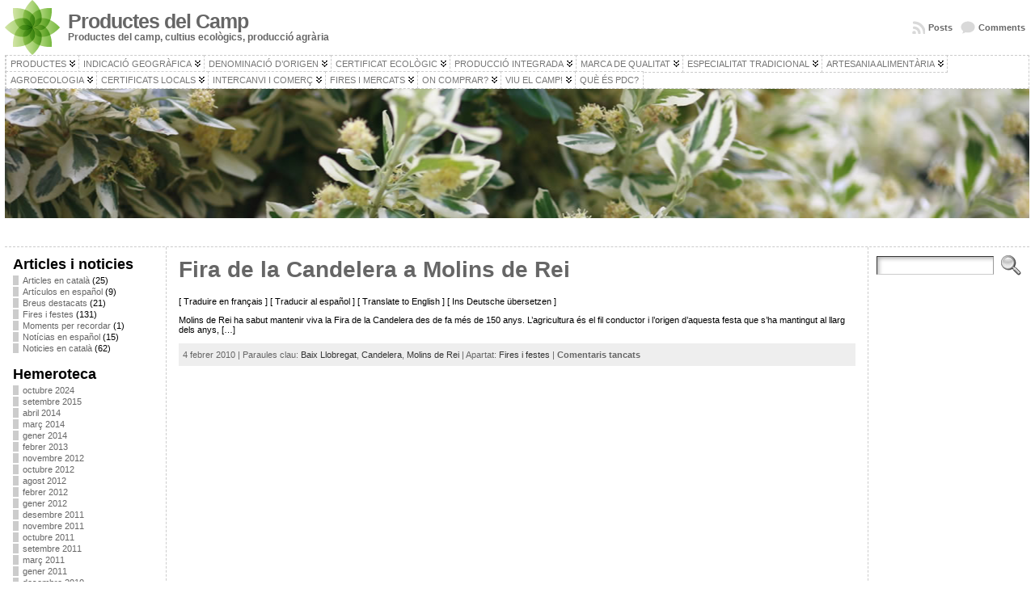

--- FILE ---
content_type: text/html; charset=UTF-8
request_url: https://www.productesdelcamp.cat/tag/candelera/
body_size: 22958
content:
<!DOCTYPE html PUBLIC "-//W3C//DTD XHTML 1.0 Transitional//EN" "http://www.w3.org/TR/xhtml1/DTD/xhtml1-transitional.dtd">
<html xmlns="http://www.w3.org/1999/xhtml" lang="ca">
<head>
<meta http-equiv="Content-Type" content="text/html; charset=UTF-8" />
<title>Candelera &#171; Productes del Camp</title>
<link rel="profile" href="http://gmpg.org/xfn/11" />
<link rel="pingback" href="https://www.productesdelcamp.cat/xmlrpc.php" />
<meta name='robots' content='max-image-preview:large' />
<link rel="alternate" type="application/rss+xml" title="Productes del Camp &raquo; Canal d&#039;informació" href="https://www.productesdelcamp.cat/feed/" />
<link rel="alternate" type="application/rss+xml" title="Productes del Camp &raquo; Canal dels comentaris" href="https://www.productesdelcamp.cat/comments/feed/" />
<link rel="alternate" type="application/rss+xml" title="Productes del Camp &raquo; Candelera Canal de les etiquetes" href="https://www.productesdelcamp.cat/tag/candelera/feed/" />
<script type="text/javascript">
/* <![CDATA[ */
window._wpemojiSettings = {"baseUrl":"https:\/\/s.w.org\/images\/core\/emoji\/14.0.0\/72x72\/","ext":".png","svgUrl":"https:\/\/s.w.org\/images\/core\/emoji\/14.0.0\/svg\/","svgExt":".svg","source":{"concatemoji":"https:\/\/www.productesdelcamp.cat\/wp-includes\/js\/wp-emoji-release.min.js?ver=6.4.7"}};
/*! This file is auto-generated */
!function(i,n){var o,s,e;function c(e){try{var t={supportTests:e,timestamp:(new Date).valueOf()};sessionStorage.setItem(o,JSON.stringify(t))}catch(e){}}function p(e,t,n){e.clearRect(0,0,e.canvas.width,e.canvas.height),e.fillText(t,0,0);var t=new Uint32Array(e.getImageData(0,0,e.canvas.width,e.canvas.height).data),r=(e.clearRect(0,0,e.canvas.width,e.canvas.height),e.fillText(n,0,0),new Uint32Array(e.getImageData(0,0,e.canvas.width,e.canvas.height).data));return t.every(function(e,t){return e===r[t]})}function u(e,t,n){switch(t){case"flag":return n(e,"\ud83c\udff3\ufe0f\u200d\u26a7\ufe0f","\ud83c\udff3\ufe0f\u200b\u26a7\ufe0f")?!1:!n(e,"\ud83c\uddfa\ud83c\uddf3","\ud83c\uddfa\u200b\ud83c\uddf3")&&!n(e,"\ud83c\udff4\udb40\udc67\udb40\udc62\udb40\udc65\udb40\udc6e\udb40\udc67\udb40\udc7f","\ud83c\udff4\u200b\udb40\udc67\u200b\udb40\udc62\u200b\udb40\udc65\u200b\udb40\udc6e\u200b\udb40\udc67\u200b\udb40\udc7f");case"emoji":return!n(e,"\ud83e\udef1\ud83c\udffb\u200d\ud83e\udef2\ud83c\udfff","\ud83e\udef1\ud83c\udffb\u200b\ud83e\udef2\ud83c\udfff")}return!1}function f(e,t,n){var r="undefined"!=typeof WorkerGlobalScope&&self instanceof WorkerGlobalScope?new OffscreenCanvas(300,150):i.createElement("canvas"),a=r.getContext("2d",{willReadFrequently:!0}),o=(a.textBaseline="top",a.font="600 32px Arial",{});return e.forEach(function(e){o[e]=t(a,e,n)}),o}function t(e){var t=i.createElement("script");t.src=e,t.defer=!0,i.head.appendChild(t)}"undefined"!=typeof Promise&&(o="wpEmojiSettingsSupports",s=["flag","emoji"],n.supports={everything:!0,everythingExceptFlag:!0},e=new Promise(function(e){i.addEventListener("DOMContentLoaded",e,{once:!0})}),new Promise(function(t){var n=function(){try{var e=JSON.parse(sessionStorage.getItem(o));if("object"==typeof e&&"number"==typeof e.timestamp&&(new Date).valueOf()<e.timestamp+604800&&"object"==typeof e.supportTests)return e.supportTests}catch(e){}return null}();if(!n){if("undefined"!=typeof Worker&&"undefined"!=typeof OffscreenCanvas&&"undefined"!=typeof URL&&URL.createObjectURL&&"undefined"!=typeof Blob)try{var e="postMessage("+f.toString()+"("+[JSON.stringify(s),u.toString(),p.toString()].join(",")+"));",r=new Blob([e],{type:"text/javascript"}),a=new Worker(URL.createObjectURL(r),{name:"wpTestEmojiSupports"});return void(a.onmessage=function(e){c(n=e.data),a.terminate(),t(n)})}catch(e){}c(n=f(s,u,p))}t(n)}).then(function(e){for(var t in e)n.supports[t]=e[t],n.supports.everything=n.supports.everything&&n.supports[t],"flag"!==t&&(n.supports.everythingExceptFlag=n.supports.everythingExceptFlag&&n.supports[t]);n.supports.everythingExceptFlag=n.supports.everythingExceptFlag&&!n.supports.flag,n.DOMReady=!1,n.readyCallback=function(){n.DOMReady=!0}}).then(function(){return e}).then(function(){var e;n.supports.everything||(n.readyCallback(),(e=n.source||{}).concatemoji?t(e.concatemoji):e.wpemoji&&e.twemoji&&(t(e.twemoji),t(e.wpemoji)))}))}((window,document),window._wpemojiSettings);
/* ]]> */
</script>
<style id='wp-emoji-styles-inline-css' type='text/css'>

	img.wp-smiley, img.emoji {
		display: inline !important;
		border: none !important;
		box-shadow: none !important;
		height: 1em !important;
		width: 1em !important;
		margin: 0 0.07em !important;
		vertical-align: -0.1em !important;
		background: none !important;
		padding: 0 !important;
	}
</style>
<link rel='stylesheet' id='wp-block-library-css' href='https://www.productesdelcamp.cat/wp-includes/css/dist/block-library/style.min.css?ver=6.4.7' type='text/css' media='all' />
<style id='classic-theme-styles-inline-css' type='text/css'>
/*! This file is auto-generated */
.wp-block-button__link{color:#fff;background-color:#32373c;border-radius:9999px;box-shadow:none;text-decoration:none;padding:calc(.667em + 2px) calc(1.333em + 2px);font-size:1.125em}.wp-block-file__button{background:#32373c;color:#fff;text-decoration:none}
</style>
<style id='global-styles-inline-css' type='text/css'>
body{--wp--preset--color--black: #000000;--wp--preset--color--cyan-bluish-gray: #abb8c3;--wp--preset--color--white: #ffffff;--wp--preset--color--pale-pink: #f78da7;--wp--preset--color--vivid-red: #cf2e2e;--wp--preset--color--luminous-vivid-orange: #ff6900;--wp--preset--color--luminous-vivid-amber: #fcb900;--wp--preset--color--light-green-cyan: #7bdcb5;--wp--preset--color--vivid-green-cyan: #00d084;--wp--preset--color--pale-cyan-blue: #8ed1fc;--wp--preset--color--vivid-cyan-blue: #0693e3;--wp--preset--color--vivid-purple: #9b51e0;--wp--preset--gradient--vivid-cyan-blue-to-vivid-purple: linear-gradient(135deg,rgba(6,147,227,1) 0%,rgb(155,81,224) 100%);--wp--preset--gradient--light-green-cyan-to-vivid-green-cyan: linear-gradient(135deg,rgb(122,220,180) 0%,rgb(0,208,130) 100%);--wp--preset--gradient--luminous-vivid-amber-to-luminous-vivid-orange: linear-gradient(135deg,rgba(252,185,0,1) 0%,rgba(255,105,0,1) 100%);--wp--preset--gradient--luminous-vivid-orange-to-vivid-red: linear-gradient(135deg,rgba(255,105,0,1) 0%,rgb(207,46,46) 100%);--wp--preset--gradient--very-light-gray-to-cyan-bluish-gray: linear-gradient(135deg,rgb(238,238,238) 0%,rgb(169,184,195) 100%);--wp--preset--gradient--cool-to-warm-spectrum: linear-gradient(135deg,rgb(74,234,220) 0%,rgb(151,120,209) 20%,rgb(207,42,186) 40%,rgb(238,44,130) 60%,rgb(251,105,98) 80%,rgb(254,248,76) 100%);--wp--preset--gradient--blush-light-purple: linear-gradient(135deg,rgb(255,206,236) 0%,rgb(152,150,240) 100%);--wp--preset--gradient--blush-bordeaux: linear-gradient(135deg,rgb(254,205,165) 0%,rgb(254,45,45) 50%,rgb(107,0,62) 100%);--wp--preset--gradient--luminous-dusk: linear-gradient(135deg,rgb(255,203,112) 0%,rgb(199,81,192) 50%,rgb(65,88,208) 100%);--wp--preset--gradient--pale-ocean: linear-gradient(135deg,rgb(255,245,203) 0%,rgb(182,227,212) 50%,rgb(51,167,181) 100%);--wp--preset--gradient--electric-grass: linear-gradient(135deg,rgb(202,248,128) 0%,rgb(113,206,126) 100%);--wp--preset--gradient--midnight: linear-gradient(135deg,rgb(2,3,129) 0%,rgb(40,116,252) 100%);--wp--preset--font-size--small: 13px;--wp--preset--font-size--medium: 20px;--wp--preset--font-size--large: 36px;--wp--preset--font-size--x-large: 42px;--wp--preset--spacing--20: 0.44rem;--wp--preset--spacing--30: 0.67rem;--wp--preset--spacing--40: 1rem;--wp--preset--spacing--50: 1.5rem;--wp--preset--spacing--60: 2.25rem;--wp--preset--spacing--70: 3.38rem;--wp--preset--spacing--80: 5.06rem;--wp--preset--shadow--natural: 6px 6px 9px rgba(0, 0, 0, 0.2);--wp--preset--shadow--deep: 12px 12px 50px rgba(0, 0, 0, 0.4);--wp--preset--shadow--sharp: 6px 6px 0px rgba(0, 0, 0, 0.2);--wp--preset--shadow--outlined: 6px 6px 0px -3px rgba(255, 255, 255, 1), 6px 6px rgba(0, 0, 0, 1);--wp--preset--shadow--crisp: 6px 6px 0px rgba(0, 0, 0, 1);}:where(.is-layout-flex){gap: 0.5em;}:where(.is-layout-grid){gap: 0.5em;}body .is-layout-flow > .alignleft{float: left;margin-inline-start: 0;margin-inline-end: 2em;}body .is-layout-flow > .alignright{float: right;margin-inline-start: 2em;margin-inline-end: 0;}body .is-layout-flow > .aligncenter{margin-left: auto !important;margin-right: auto !important;}body .is-layout-constrained > .alignleft{float: left;margin-inline-start: 0;margin-inline-end: 2em;}body .is-layout-constrained > .alignright{float: right;margin-inline-start: 2em;margin-inline-end: 0;}body .is-layout-constrained > .aligncenter{margin-left: auto !important;margin-right: auto !important;}body .is-layout-constrained > :where(:not(.alignleft):not(.alignright):not(.alignfull)){max-width: var(--wp--style--global--content-size);margin-left: auto !important;margin-right: auto !important;}body .is-layout-constrained > .alignwide{max-width: var(--wp--style--global--wide-size);}body .is-layout-flex{display: flex;}body .is-layout-flex{flex-wrap: wrap;align-items: center;}body .is-layout-flex > *{margin: 0;}body .is-layout-grid{display: grid;}body .is-layout-grid > *{margin: 0;}:where(.wp-block-columns.is-layout-flex){gap: 2em;}:where(.wp-block-columns.is-layout-grid){gap: 2em;}:where(.wp-block-post-template.is-layout-flex){gap: 1.25em;}:where(.wp-block-post-template.is-layout-grid){gap: 1.25em;}.has-black-color{color: var(--wp--preset--color--black) !important;}.has-cyan-bluish-gray-color{color: var(--wp--preset--color--cyan-bluish-gray) !important;}.has-white-color{color: var(--wp--preset--color--white) !important;}.has-pale-pink-color{color: var(--wp--preset--color--pale-pink) !important;}.has-vivid-red-color{color: var(--wp--preset--color--vivid-red) !important;}.has-luminous-vivid-orange-color{color: var(--wp--preset--color--luminous-vivid-orange) !important;}.has-luminous-vivid-amber-color{color: var(--wp--preset--color--luminous-vivid-amber) !important;}.has-light-green-cyan-color{color: var(--wp--preset--color--light-green-cyan) !important;}.has-vivid-green-cyan-color{color: var(--wp--preset--color--vivid-green-cyan) !important;}.has-pale-cyan-blue-color{color: var(--wp--preset--color--pale-cyan-blue) !important;}.has-vivid-cyan-blue-color{color: var(--wp--preset--color--vivid-cyan-blue) !important;}.has-vivid-purple-color{color: var(--wp--preset--color--vivid-purple) !important;}.has-black-background-color{background-color: var(--wp--preset--color--black) !important;}.has-cyan-bluish-gray-background-color{background-color: var(--wp--preset--color--cyan-bluish-gray) !important;}.has-white-background-color{background-color: var(--wp--preset--color--white) !important;}.has-pale-pink-background-color{background-color: var(--wp--preset--color--pale-pink) !important;}.has-vivid-red-background-color{background-color: var(--wp--preset--color--vivid-red) !important;}.has-luminous-vivid-orange-background-color{background-color: var(--wp--preset--color--luminous-vivid-orange) !important;}.has-luminous-vivid-amber-background-color{background-color: var(--wp--preset--color--luminous-vivid-amber) !important;}.has-light-green-cyan-background-color{background-color: var(--wp--preset--color--light-green-cyan) !important;}.has-vivid-green-cyan-background-color{background-color: var(--wp--preset--color--vivid-green-cyan) !important;}.has-pale-cyan-blue-background-color{background-color: var(--wp--preset--color--pale-cyan-blue) !important;}.has-vivid-cyan-blue-background-color{background-color: var(--wp--preset--color--vivid-cyan-blue) !important;}.has-vivid-purple-background-color{background-color: var(--wp--preset--color--vivid-purple) !important;}.has-black-border-color{border-color: var(--wp--preset--color--black) !important;}.has-cyan-bluish-gray-border-color{border-color: var(--wp--preset--color--cyan-bluish-gray) !important;}.has-white-border-color{border-color: var(--wp--preset--color--white) !important;}.has-pale-pink-border-color{border-color: var(--wp--preset--color--pale-pink) !important;}.has-vivid-red-border-color{border-color: var(--wp--preset--color--vivid-red) !important;}.has-luminous-vivid-orange-border-color{border-color: var(--wp--preset--color--luminous-vivid-orange) !important;}.has-luminous-vivid-amber-border-color{border-color: var(--wp--preset--color--luminous-vivid-amber) !important;}.has-light-green-cyan-border-color{border-color: var(--wp--preset--color--light-green-cyan) !important;}.has-vivid-green-cyan-border-color{border-color: var(--wp--preset--color--vivid-green-cyan) !important;}.has-pale-cyan-blue-border-color{border-color: var(--wp--preset--color--pale-cyan-blue) !important;}.has-vivid-cyan-blue-border-color{border-color: var(--wp--preset--color--vivid-cyan-blue) !important;}.has-vivid-purple-border-color{border-color: var(--wp--preset--color--vivid-purple) !important;}.has-vivid-cyan-blue-to-vivid-purple-gradient-background{background: var(--wp--preset--gradient--vivid-cyan-blue-to-vivid-purple) !important;}.has-light-green-cyan-to-vivid-green-cyan-gradient-background{background: var(--wp--preset--gradient--light-green-cyan-to-vivid-green-cyan) !important;}.has-luminous-vivid-amber-to-luminous-vivid-orange-gradient-background{background: var(--wp--preset--gradient--luminous-vivid-amber-to-luminous-vivid-orange) !important;}.has-luminous-vivid-orange-to-vivid-red-gradient-background{background: var(--wp--preset--gradient--luminous-vivid-orange-to-vivid-red) !important;}.has-very-light-gray-to-cyan-bluish-gray-gradient-background{background: var(--wp--preset--gradient--very-light-gray-to-cyan-bluish-gray) !important;}.has-cool-to-warm-spectrum-gradient-background{background: var(--wp--preset--gradient--cool-to-warm-spectrum) !important;}.has-blush-light-purple-gradient-background{background: var(--wp--preset--gradient--blush-light-purple) !important;}.has-blush-bordeaux-gradient-background{background: var(--wp--preset--gradient--blush-bordeaux) !important;}.has-luminous-dusk-gradient-background{background: var(--wp--preset--gradient--luminous-dusk) !important;}.has-pale-ocean-gradient-background{background: var(--wp--preset--gradient--pale-ocean) !important;}.has-electric-grass-gradient-background{background: var(--wp--preset--gradient--electric-grass) !important;}.has-midnight-gradient-background{background: var(--wp--preset--gradient--midnight) !important;}.has-small-font-size{font-size: var(--wp--preset--font-size--small) !important;}.has-medium-font-size{font-size: var(--wp--preset--font-size--medium) !important;}.has-large-font-size{font-size: var(--wp--preset--font-size--large) !important;}.has-x-large-font-size{font-size: var(--wp--preset--font-size--x-large) !important;}
.wp-block-navigation a:where(:not(.wp-element-button)){color: inherit;}
:where(.wp-block-post-template.is-layout-flex){gap: 1.25em;}:where(.wp-block-post-template.is-layout-grid){gap: 1.25em;}
:where(.wp-block-columns.is-layout-flex){gap: 2em;}:where(.wp-block-columns.is-layout-grid){gap: 2em;}
.wp-block-pullquote{font-size: 1.5em;line-height: 1.6;}
</style>
<script type="text/javascript" src="https://www.productesdelcamp.cat/wp-includes/js/jquery/jquery.min.js?ver=3.7.1" id="jquery-core-js"></script>
<script type="text/javascript" src="https://www.productesdelcamp.cat/wp-includes/js/jquery/jquery-migrate.min.js?ver=3.4.1" id="jquery-migrate-js"></script>
<link rel="https://api.w.org/" href="https://www.productesdelcamp.cat/wp-json/" /><link rel="alternate" type="application/json" href="https://www.productesdelcamp.cat/wp-json/wp/v2/tags/174" /><link rel="EditURI" type="application/rsd+xml" title="RSD" href="https://www.productesdelcamp.cat/xmlrpc.php?rsd" />
<style type="text/css">body{text-align:center;margin:0;padding:0;font-family:tahoma,arial,sans-serif;font-size:0.7em;color:#000000;background:#ffffff}a:link,a:visited,a:active{color:#666666;font-weight:bold;text-decoration:none;}a:hover{color:#CC0000;font-weight:bold;text-decoration:underline}ul,ol,dl,p,h1,h2,h3,h4,h5,h6{margin-top:10px;margin-bottom:10px;padding-top:0;padding-bottom:0;}ul ul,ul ol,ol ul,ol ol{margin-top:0;margin-bottom:0}code,pre{font-family:"Courier New",Courier,monospace;font-size:1em}pre{overflow:auto;word-wrap:normal;padding-bottom:1.5em;overflow-y:hidden;width:99%}abbr[title],acronym[title]{border-bottom:1px dotted}hr{display:block;height:2px;border:none;margin:0.5em auto;color:#cccccc;background-color:#cccccc}table{font-size:1em;}div.post,ul.commentlist li,ol.commentlist li{word-wrap:break-word;}pre,.wp_syntax{word-wrap:normal;}div#wrapper{text-align:center;margin-left:auto;margin-right:auto;display:block;width:99%}div#container{padding:0;width:auto;margin-left:auto;margin-right:auto;text-align:left;display:block}table#layout{font-size:100%;width:100%;table-layout:fixed}.colone{width:200px}.colone-inner{width:200px}.coltwo{width:100% }.colthree-inner{width:200px}.colthree{width:200px}div#header.full-width{width:100%}div#header,td#header{width:auto;padding:0}table#logoarea,table#logoarea tr,table#logoarea td{margin:0;padding:0;background:none;border:0}table#logoarea{width:100%;border-spacing:0px}img.logo{display:block;margin:0 10px 0 0}td.logoarea-logo{width:1%}h1.blogtitle,h2.blogtitle{ display:block;margin:0;padding:0;letter-spacing:-1px;line-height:1.0em;font-family:tahoma,arial,sans-serif;font-size:220%;font-smooth:always}h1.blogtitle a:link,h1.blogtitle a:visited,h1.blogtitle a:active,h2.blogtitle a:link,h2.blogtitle a:visited,h2.blogtitle a:active{ text-decoration:none;color:#666666;font-weight:bold;font-smooth:always}h1.blogtitle a:hover,h2.blogtitle a:hover{ text-decoration:none;color:#000000;font-weight:bold}p.tagline{margin:0;padding:0;font-size:1.1em;font-weight:bold;color:#666666}td.feed-icons{white-space:nowrap;}div.rss-box{height:1%;display:block;padding:10px 0 10px 10px;margin:0;width:280px}a.comments-icon{height:22px;line-height:22px;margin:0 5px 0 5px;padding-left:22px;display:block;text-decoration:none;float:right;white-space:nowrap}a.comments-icon:link,a.comments-icon:active,a.comments-icon:visited{background:transparent url(https://www.productesdelcamp.cat/wp-content/themes/atahualpa/images/comment-gray.png) no-repeat scroll center left}a.comments-icon:hover{background:transparent url(https://www.productesdelcamp.cat/wp-content/themes/atahualpa/images/comment.png) no-repeat scroll center left}a.posts-icon{height:22px;line-height:22px;margin:0 5px 0 0;padding-left:20px;display:block;text-decoration:none;float:right;white-space:nowrap}a.posts-icon:link,a.posts-icon:active,a.posts-icon:visited{background:transparent url(https://www.productesdelcamp.cat/wp-content/themes/atahualpa/images/rss-gray.png) no-repeat scroll center left}a.posts-icon:hover{background:transparent url(https://www.productesdelcamp.cat/wp-content/themes/atahualpa/images/rss.png) no-repeat scroll center left}a.email-icon{height:22px;line-height:22px;margin:0 5px 0 5px;padding-left:24px;display:block;text-decoration:none;float:right;white-space:nowrap}a.email-icon:link,a.email-icon:active,a.email-icon:visited{background:transparent url(https://www.productesdelcamp.cat/wp-content/themes/atahualpa/images/email-gray.png) no-repeat scroll center left}a.email-icon:hover{background:transparent url(https://www.productesdelcamp.cat/wp-content/themes/atahualpa/images/email.png) no-repeat scroll center left}td.search-box{height:1%}div.searchbox{height:35px;border:1px dashed #cccccc;border-bottom:0;width:200px;margin:0;padding:0}div.searchbox-form{margin:5px 10px 5px 10px}div.horbar1,div.horbar2{font-size:1px;clear:both;display:block;position:relative;padding:0;margin:0}div.horbar1{height:5px;background:#ffffff;border-top:dashed 1px #cccccc}div.horbar2{height:5px;background:#ffffff;border-bottom:dashed 1px #cccccc}div.header-image-container-pre{position:relative;margin:0;padding:0;height:190px;}div.header-image-container{position:relative;margin:0;padding:0;height:190px;}div.codeoverlay{position:absolute;top:0;left:0;width:100%;height:100%}a.divclick:link,a.divclick:visited,a.divclick:active,a.divclick:hover{width:100%;height:100%;display:block;text-decoration:none}td#left{vertical-align:top;border-right:dashed 1px #CCCCCC;padding:10px 10px 10px 10px;background:#ffffff}td#left-inner{vertical-align:top;border-right:dashed 1px #CCCCCC;padding:10px 10px 10px 10px;background:#ffffff}td#right{vertical-align:top;border-left:dashed 1px #CCCCCC;padding:10px 10px 10px 10px;background:#ffffff}td#right-inner{vertical-align:top;border-left:dashed 1px #CCCCCC;padding:10px 10px 10px 10px;background:#ffffff}td#middle{vertical-align:top;width:100%;padding:10px 15px}div#footer.full-width{width:100%}div#footer,td#footer{width:auto;background-color:#ffffff;border-top:dashed 1px #cccccc;padding:10px;text-align:center;color:#777777;font-size:95%}div#footer a:link,div#footer a:visited,div#footer a:active,td#footer a:link,td#footer a:visited,td#footer a:active{text-decoration:none;color:#777777;font-weight:normal}div#footer a:hover,td#footer a:hover{text-decoration:none;color:#777777;font-weight:normal}div.widget{display:block;width:auto;margin:0 0 15px 0}div.widget-title{display:block;width:auto}div.widget-title h3,td#left h3.tw-widgettitle,td#right h3.tw-widgettitle,td#left ul.tw-nav-list,td#right ul.tw-nav-list{padding:0;margin:0;font-size:1.6em;font-weight:bold}div.widget ul,div.textwidget{display:block;width:auto}div.widget select{width:98%;margin-top:5px;}div.widget ul{list-style-type:none;margin:0;padding:0;width:auto}div.widget ul li{display:block;margin:2px 0 2px 0px;padding:0 0 0 5px;border-left:solid 7px #cccccc}div.widget ul li:hover,div.widget ul li.sfhover{display:block;width:auto;border-left:solid 7px #000000;}div.widget ul li ul li{margin:2px 0 2px 5px;padding:0 0 0 5px;border-left:solid 7px #cccccc;}div.widget ul li ul li:hover,div.widget ul li ul li.sfhover{border-left:solid 7px #000000;}div.widget ul li ul li ul li{margin:2px 0 2px 5px;padding:0 0 0 5px;border-left:solid 7px #cccccc;}div.widget ul li ul li ul li:hover,div.widget ul li ul li ul li.sfhover{border-left:solid 7px #000000;}div.widget a:link,div.widget a:visited,div.widget a:active,div.widget td a:link,div.widget td a:visited,div.widget td a:active,div.widget ul li a:link,div.widget ul li a:visited,div.widget ul li a:active{text-decoration:none;font-weight:normal;color:#666666;font-weight:normal;}div.widget ul li ul li a:link,div.widget ul li ul li a:visited,div.widget ul li ul li a:active{color:#666666;font-weight:normal;}div.widget ul li ul li ul li a:link,div.widget ul li ul li ul li a:visited,div.widget ul li ul li ul li a:active{color:#666666;font-weight:normal;}div.widget a:hover,div.widget ul li a:hover{color:#000000;}div.widget ul li ul li a:hover{color:#000000;}div.widget ul li ul li ul li a:hover{color:#000000;}div.widget ul li a:link,div.widget ul li a:visited,div.widget ul li a:active,div.widget ul li a:hover{display:inline}* html div.widget ul li a:link,* html div.widget ul li a:visited,* html div.widget ul li a:active,* html div.widget ul li a:hover{height:1%; } div.widget_nav_menu ul li,div.widget_pages ul li,div.widget_categories ul li{border-left:0 !important;padding:0 !important}div.widget_nav_menu ul li a:link,div.widget_nav_menu ul li a:visited,div.widget_nav_menu ul li a:active,div.widget_pages ul li a:link,div.widget_pages ul li a:visited,div.widget_pages ul li a:active,div.widget_categories ul li a:link,div.widget_categories ul li a:visited,div.widget_categories ul li a:active{padding:0 0 0 5px;border-left:solid 7px #cccccc}div.widget_nav_menu ul li a:hover,div.widget_pages ul li a:hover,div.widget_categories ul li a:hover{border-left:solid 7px #000000;}div.widget_nav_menu ul li ul li a:link,div.widget_nav_menu ul li ul li a:visited,div.widget_nav_menu ul li ul li a:active,div.widget_pages ul li ul li a:link,div.widget_pages ul li ul li a:visited,div.widget_pages ul li ul li a:active,div.widget_categories ul li ul li a:link,div.widget_categories ul li ul li a:visited,div.widget_categories ul li ul li a:active{padding:0 0 0 5px;border-left:solid 7px #cccccc}div.widget_nav_menu ul li ul li a:hover,div.widget_pages ul li ul li a:hover,div.widget_categories ul li ul li a:hover{border-left:solid 7px #000000;}div.widget_nav_menu ul li ul li ul li a:link,div.widget_nav_menu ul li ul li ul li a:visited,div.widget_nav_menu ul li ul li ul li a:active,div.widget_pages ul li ul li ul li a:link,div.widget_pages ul li ul li ul li a:visited,div.widget_pages ul li ul li ul li a:active,div.widget_categories ul li ul li ul li a:link,div.widget_categories ul li ul li ul li a:visited,div.widget_categories ul li ul li ul li a:active{padding:0 0 0 5px;border-left:solid 7px #cccccc}div.widget_nav_menu ul li ul li ul li a:hover,div.widget_pages ul li ul li ul li a:hover,div.widget_categories ul li ul li ul li a:hover{border-left:solid 7px #000000;}div.widget_nav_menu ul li a:link,div.widget_nav_menu ul li a:active,div.widget_nav_menu ul li a:visited,div.widget_nav_menu ul li a:hover,div.widget_pages ul li a:link,div.widget_pages ul li a:active,div.widget_pages ul li a:visited,div.widget_pages ul li a:hover{display:block !important}div.widget_categories ul li a:link,div.widget_categories ul li a:active,div.widget_categories ul li a:visited,div.widget_categories ul li a:hover{display:inline !important}table.subscribe{width:100%}table.subscribe td.email-text{padding:0 0 5px 0;vertical-align:top}table.subscribe td.email-field{padding:0;width:100%}table.subscribe td.email-button{padding:0 0 0 5px}table.subscribe td.post-text{padding:7px 0 0 0;vertical-align:top}table.subscribe td.comment-text{padding:7px 0 0 0;vertical-align:top}div.post,div.page{display:block;margin:0 0 30px 0}div.sticky{background:#eee url(https://www.productesdelcamp.cat/wp-content/themes/atahualpa/images/sticky.gif) 99% 5% no-repeat;border:dashed 1px #cccccc;padding:10px}div.post-kicker{margin:0 0 5px 0}div.post-kicker a:link,div.post-kicker a:visited,div.post-kicker a:active{color:#000000;text-decoration:none;text-transform:uppercase}div.post-kicker a:hover{color:#cc0000}div.post-headline{}div.post-headline h1,div.post-headline h2{ margin:0; padding:0;padding:0;margin:0}div.post-headline h2 a:link,div.post-headline h2 a:visited,div.post-headline h2 a:active,div.post-headline h1 a:link,div.post-headline h1 a:visited,div.post-headline h1 a:active{color:#666666;text-decoration:none}div.post-headline h2 a:hover,div.post-headline h1 a:hover{color:#000000;text-decoration:none}div.post-byline{margin:5px 0 10px 0}div.post-byline a:link,div.post-byline a:visited,div.post-byline a:active{}div.post-byline a:hover{}div.post-bodycopy{margin:15px 0 0 0}div.post-bodycopy p{margin:1em 0;padding:0;display:block}div.post-pagination{}div.post-footer{clear:both;display:block;margin:0;padding:5px;background:#eeeeee;color:#666;line-height:18px}div.post-footer a:link,div.post-footer a:visited,div.post-footer a:active{color:#333;font-weight:normal;text-decoration:none}div.post-footer a:hover{color:#333;font-weight:normal;text-decoration:underline}div.post-kicker img,div.post-byline img,div.post-footer img{border:0;padding:0;margin:0 0 -1px 0;background:none}span.post-ratings{display:inline-block;width:auto;white-space:nowrap}div.navigation-top{margin:0 0 10px 0;padding:0 0 10px 0;border-bottom:dashed 1px #cccccc}div.navigation-middle{margin:10px 0 20px 0;padding:10px 0 10px 0;border-top:dashed 1px #cccccc;border-bottom:dashed 1px #cccccc}div.navigation-bottom{margin:20px 0 0 0;padding:10px 0 0 0;border-top:dashed 1px #cccccc}div.navigation-comments-above{margin:0 0 10px 0;padding:5px 0 5px 0}div.navigation-comments-below{margin:0 0 10px 0;padding:5px 0 5px 0}div.older{float:left;width:48%;text-align:left;margin:0;padding:0}div.newer{float:right;width:48%;text-align:right;margin:0;padding:0;}div.older-home{float:left;width:44%;text-align:left;margin:0;padding:0}div.newer-home{float:right;width:44%;text-align:right;margin:0;padding:0;}div.home{float:left;width:8%;text-align:center;margin:0;padding:0}form,.feedburner-email-form{margin:0;padding:0;}fieldset{border:1px solid #cccccc;width:auto;padding:0.35em 0.625em 0.75em;display:block;}legend{color:#000000;background:#f4f4f4;border:1px solid #cccccc;padding:2px 6px;margin-bottom:15px;}form p{margin:5px 0 0 0;padding:0;}div.xhtml-tags p{margin:0}label{margin-right:0.5em;font-family:arial;cursor:pointer;}input.text,input.textbox,input.password,input.file,input.TextField,textarea{padding:3px;color:#000000;border-top:solid 1px #333333;border-left:solid 1px #333333;border-right:solid 1px #999999;border-bottom:solid 1px #cccccc;background:url(https://www.productesdelcamp.cat/wp-content/themes/atahualpa/images/inputbackgr.gif) top left no-repeat}textarea{width:96%;}input.inputblur{color:#777777;width:95%}input.inputfocus{color:#000000;width:95%}input.highlight,textarea.highlight{background:#e8eff7;border-color:#37699f}.button,.Button,input[type=submit]{padding:0 2px;height:24px;line-height:16px;background-color:#777777;color:#ffffff;border:solid 2px #555555;font-weight:bold}input.buttonhover{padding:0 2px;cursor:pointer;background-color:#6b9c6b;color:#ffffff;border:solid 2px #496d49}form#commentform input#submit{ padding:0 .25em; overflow:visible}form#commentform input#submit[class]{width:auto}form#commentform input#submit{padding:4px 10px 4px 10px;font-size:1.2em;line-height:1.5em;height:36px}table.searchform{width:100%}table.searchform td.searchfield{padding:0;width:100%}table.searchform td.searchbutton{padding:0 0 0 5px}table.searchform td.searchbutton input{padding:0 0 0 5px}blockquote{height:1%;display:block;clear:both;color:#555555;padding:1em 1em;background:#f4f4f4;border:solid 1px #e1e1e1}blockquote blockquote{height:1%;display:block;clear:both;color:#444444;padding:1em 1em;background:#e1e1e1;border:solid 1px #d3d3d3}div.post table{border-collapse:collapse;margin:10px 0}div.post table caption{width:auto;margin:0 auto;background:#eeeeee;border:#999999;padding:4px 8px;color:#666666}div.post table th{background:#888888;color:#ffffff;font-weight:bold;font-size:90%;padding:4px 8px;border:solid 1px #ffffff;text-align:left}div.post table td{padding:4px 8px;background-color:#ffffff;border-bottom:1px solid #dddddd;text-align:left}div.post table tfoot td{}div.post table tr.alt td{background:#f4f4f4}div.post table tr.over td{background:#e2e2e2}#calendar_wrap{padding:0;border:none}table#wp-calendar{width:100%;font-size:90%;border-collapse:collapse;background-color:#ffffff;margin:0 auto}table#wp-calendar caption{width:auto;background:#eeeeee;border:none;padding:3px;margin:0 auto;font-size:1em}table#wp-calendar th{border:solid 1px #eeeeee;background-color:#999999;color:#ffffff;font-weight:bold;padding:2px;text-align:center}table#wp-calendar td{padding:0;line-height:18px;background-color:#ffffff;border:1px solid #dddddd;text-align:center}table#wp-calendar tfoot td{border:solid 1px #eeeeee;background-color:#eeeeee}table#wp-calendar td a{display:block;background-color:#eeeeee;width:100%;height:100%;padding:0}div#respond{margin:25px 0;padding:25px;background:#eee;-moz-border-radius:8px;-khtml-border-radius:8px;-webkit-border-radius:8px;border-radius:8px}p.thesetags{margin:10px 0}h3.reply,h3#reply-title{margin:0;padding:0 0 10px 0}ol.commentlist{margin:15px 0 25px 0;list-style-type:none;padding:0;display:block;border-top:dotted 1px #cccccc}ol.commentlist li{padding:15px 10px;display:block;height:1%;margin:0;background-color:#FFFFFF;border-bottom:dotted 1px #cccccc}ol.commentlist li.alt{display:block;height:1%;background-color:#EEEEEE;border-bottom:dotted 1px #cccccc}ol.commentlist li.authorcomment{display:block;height:1%;background-color:#FFECEC}ol.commentlist span.authorname{font-weight:bold;font-size:110%}ol.commentlist span.commentdate{color:#666666;font-size:90%;margin-bottom:5px;display:block}ol.commentlist span.editcomment{display:block}ol.commentlist li p{margin:2px 0 5px 0}div.comment-number{float:right;font-size:2em;line-height:2em;font-family:georgia,serif;font-weight:bold;color:#ddd;margin:-10px 0 0 0;position:relative;height:1%}div.comment-number a:link,div.comment-number a:visited,div.comment-number a:active{color:#ccc}textarea#comment{width:98%;margin:10px 0;display:block}ul.commentlist{margin:15px 0 15px 0;list-style-type:none;padding:0;display:block;border-top:dotted 1px #cccccc}ul.commentlist ul{margin:0;border:none;list-style-type:none;padding:0}ul.commentlist li{padding:0; margin:0;display:block;clear:both;height:1%;}ul.commentlist ul.children li{ margin-left:30px}ul.commentlist div.comment-container{padding:10px;margin:0}ul.children div.comment-container{background-color:transparent;border:dotted 1px #ccc;padding:10px;margin:0 10px 8px 0; border-radius:5px}ul.children div.bypostauthor{}ul.commentlist li.thread-even{background-color:#FFFFFF;border-bottom:dotted 1px #cccccc}ul.commentlist li.thread-odd{background-color:#EEEEEE;border-bottom:dotted 1px #cccccc}ul.commentlist div.bypostauthor{background-color:#FFECEC}ul.children div.bypostauthor{border:dotted 1px #FFBFBF}ul.commentlist span.authorname{font-size:110%}div.comment-meta a:link,div.comment-meta a:visited,div.comment-meta a:active,div.comment-meta a:hover{font-weight:normal}div#cancel-comment-reply{margin:-5px 0 10px 0}div.comment-number{float:right;font-size:2em;line-height:2em;font-family:georgia,serif;font-weight:bold;color:#ddd;margin:-10px 0 0 0;position:relative;height:1%}div.comment-number a:link,div.comment-number a:visited,div.comment-number a:active{color:#ccc}.page-numbers{padding:2px 6px;border:solid 1px #000000;border-radius:6px}span.current{background:#ddd}a.prev,a.next{border:none}a.page-numbers:link,a.page-numbers:visited,a.page-numbers:active{text-decoration:none;color:#666666;border-color:#666666}a.page-numbers:hover{text-decoration:none;color:#CC0000;border-color:#CC0000}div.xhtml-tags{display:none}abbr em{border:none !important;border-top:dashed 1px #aaa !important;display:inline-block !important;background:url(https://www.productesdelcamp.cat/wp-content/themes/atahualpa/images/commentluv.gif) 0% 90% no-repeat;margin-top:8px;padding:5px 5px 2px 20px !important;font-style:normal}p.subscribe-to-comments{margin-bottom:10px}div#gsHeader{display:none;}div.g2_column{margin:0 !important;width:100% !important;font-size:1.2em}div#gsNavBar{border-top-width:0 !important}p.giDescription{font-size:1.2em;line-height:1 !important}p.giTitle{margin:0.3em 0 !important;font-size:1em;font-weight:normal;color:#666}div#wp-email img{border:0;padding:0}div#wp-email input,div#wp-email textarea{margin-top:5px;margin-bottom:2px}div#wp-email p{margin-bottom:10px}input#wp-email-submit{ padding:0; font-size:30px; height:50px; line-height:50px; overflow:visible;}img.WP-EmailIcon{ vertical-align:text-bottom !important}.tw-accordion .tw-widgettitle,.tw-accordion .tw-widgettitle:hover,.tw-accordion .tw-hovered,.tw-accordion .selected,.tw-accordion .selected:hover{ background:transparent !important; background-image:none !important}.tw-accordion .tw-widgettitle span{ padding-left:0 !important}.tw-accordion h3.tw-widgettitle{border-bottom:solid 1px #ccc}.tw-accordion h3.selected{border-bottom:none}td#left .without_title,td#right .without_title{ margin-top:0;margin-bottom:0}ul.tw-nav-list{border-bottom:solid 1px #999;display:block;margin-bottom:5px !important}td#left ul.tw-nav-list li,td#right ul.tw-nav-list li{padding:0 0 1px 0;margin:0 0 -1px 5px; border:solid 1px #ccc;border-bottom:none;border-radius:5px;border-bottom-right-radius:0;border-bottom-left-radius:0;background:#eee}td#left ul.tw-nav-list li.ui-tabs-selected,td#right ul.tw-nav-list li.ui-tabs-selected{ background:none;border:solid 1px #999;border-bottom:solid 1px #fff !important}ul.tw-nav-list li a:link,ul.tw-nav-list li a:visited,ul.tw-nav-list li a:active,ul.tw-nav-list li a:hover{padding:0 8px !important;background:none;border-left:none !important;outline:none}td#left ul.tw-nav-list li.ui-tabs-selected a,td#left li.ui-tabs-selected a:hover,td#right ul.tw-nav-list li.ui-tabs-selected a,td#right li.ui-tabs-selected a:hover{ color:#000000; text-decoration:none;font-weight:bold;background:none !important;outline:none}td#left .ui-tabs-panel,td#right .ui-tabs-panel{ margin:0; padding:0}img{border:0}#dbem-location-map img{ background:none !important}.post img{padding:5px;border:solid 1px #dddddd;background-color:#f3f3f3;-moz-border-radius:3px;-khtml-border-radius:3px;-webkit-border-radius:3px;border-radius:3px}.post img.size-full{max-width:96%;width:auto;margin:5px 0 5px 0}div.post img[class~=size-full]{height:auto;}.post img.alignleft{float:left;margin:10px 10px 5px 0;}.post img.alignright{float:right;margin:10px 0 5px 10px;}.post img.aligncenter{display:block;margin:10px auto}.aligncenter,div.aligncenter{ display:block; margin-left:auto; margin-right:auto}.alignleft,div.alignleft{float:left;margin:10px 10px 5px 0}.alignright,div.alignright{ float:right; margin:10px 0 5px 10px}div.archives-page img{border:0;padding:0;background:none;margin-bottom:0;vertical-align:-10%}.wp-caption{max-width:96%;width:auto 100%;height:auto;display:block;border:1px solid #dddddd;text-align:center;background-color:#f3f3f3;padding-top:4px;margin:10px 0 0 0;-moz-border-radius:3px;-khtml-border-radius:3px;-webkit-border-radius:3px;border-radius:3px}* html .wp-caption{height:100%;}.wp-caption img{ margin:0 !important; padding:0 !important; border:0 none !important}.wp-caption-text,.wp-caption p.wp-caption-text{font-size:0.8em;line-height:13px;padding:2px 4px 5px;margin:0;color:#666666}img.wp-post-image{float:left;border:0;padding:0;background:none;margin:0 10px 5px 0}img.wp-smiley{ float:none;border:none !important;margin:0 1px -1px 1px;padding:0 !important;background:none !important}img.avatar{float:left;display:block;margin:0 8px 1px 0;padding:3px;border:solid 1px #ddd;background-color:#f3f3f3;-moz-border-radius:3px;-khtml-border-radius:3px;-webkit-border-radius:3px;border-radius:3px}#comment_quicktags{text-align:left;padding:10px 0 2px 0;display:block}#comment_quicktags input.ed_button{background:#f4f4f4;border:2px solid #cccccc;color:#444444;margin:2px 4px 2px 0;width:auto;padding:0 4px;height:24px;line-height:16px}#comment_quicktags input.ed_button_hover{background:#dddddd;border:2px solid #666666;color:#000000;margin:2px 4px 2px 0;width:auto;padding:0 4px;height:24px;line-height:16px;cursor:pointer}#comment_quicktags #ed_strong{font-weight:bold}#comment_quicktags #ed_em{font-style:italic}@media print{body{background:white;color:black;margin:0;font-size:10pt !important;font-family:arial,sans-serif;}div.post-footer{line-height:normal !important;color:#555 !important;font-size:9pt !important}a:link,a:visited,a:active,a:hover{text-decoration:underline !important;color:#000}h2{color:#000;font-size:14pt !important;font-weight:normal !important}h3{color:#000;font-size:12pt !important;}#header,#footer,.colone,.colone-inner,.colthree-inner,.colthree,.navigation,.navigation-top,.navigation-middle,.navigation-bottom,.wp-pagenavi-navigation,#comment,#respond,.remove-for-print{display:none}td#left,td#right,td#left-inner,td#right-inner{width:0;display:none}td#middle{width:100% !important;display:block}*:lang(en) td#left{ display:none}*:lang(en) td#right{ display:none}*:lang(en) td#left-inner{ display:none}*:lang(en) td#right-inner{ display:none}td#left:empty{ display:none}td#right:empty{ display:none}td#left-inner:empty{ display:none}td#right-inner:empty{ display:none}}ul.rMenu,ul.rMenu ul,ul.rMenu li,ul.rMenu a{display:block;margin:0;padding:0}ul.rMenu,ul.rMenu li,ul.rMenu ul{list-style:none}ul.rMenu ul{display:none}ul.rMenu li{position:relative;z-index:1}ul.rMenu li:hover{z-index:999}ul.rMenu li:hover > ul{display:block;position:absolute}ul.rMenu li:hover{background-position:0 0} ul.rMenu-hor li{float:left;width:auto}ul.rMenu-hRight li{float:right}ul.sub-menu li,ul.rMenu-ver li{float:none}div#menu1 ul.sub-menu,div#menu1 ul.sub-menu ul,div#menu1 ul.rMenu-ver,div#menu1 ul.rMenu-ver ul{width:16em}div#menu2 ul.sub-menu,div#menu2 ul.sub-menu ul,div#menu2 ul.rMenu-ver,div#menu2 ul.rMenu-ver ul{width:11em}ul.rMenu-wide{width:100%}ul.rMenu-vRight{float:right}ul.rMenu-lFloat{float:left}ul.rMenu-noFloat{float:none}div.rMenu-center ul.rMenu{float:left;position:relative;left:50%}div.rMenu-center ul.rMenu li{position:relative;left:-50%}div.rMenu-center ul.rMenu li li{left:auto}ul.rMenu-hor ul{top:auto;right:auto;left:auto;margin-top:-1px}ul.rMenu-hor ul ul{margin-top:0;margin-left:0px}ul.sub-menu ul,ul.rMenu-ver ul{left:100%;right:auto;top:auto;top:0}ul.rMenu-vRight ul,ul.rMenu-hRight ul.sub-menu ul,ul.rMenu-hRight ul.rMenu-ver ul{left:-100%;right:auto;top:auto}ul.rMenu-hRight ul{left:auto;right:0;top:auto;margin-top:-1px}div#menu1 ul.rMenu{background:#FFFFFF;border:dashed 1px #cccccc}div#menu2 ul.rMenu{background:#777777;border:solid 1px #000000}div#menu1 ul.rMenu li a{border:dashed 1px #cccccc}div#menu2 ul.rMenu li a{border:solid 1px #000000}ul.rMenu-hor li{margin-bottom:-1px;margin-top:-1px;margin-left:-1px}ul#rmenu li{}ul#rmenu li ul li{}ul.rMenu-hor{padding-left:1px }ul.sub-menu li,ul.rMenu-ver li{margin-left:0;margin-top:-1px; }div#menu1 ul.sub-menu,div#menu1 ul.rMenu-ver{border-top:dashed 1px #cccccc}div#menu2 ul.sub-menu,div#menu2 ul.rMenu-ver{border-top:solid 1px #000000}div#menu1 ul.rMenu li a{padding:4px 5px}div#menu2 ul.rMenu li a{padding:4px 5px}div#menu1 ul.rMenu li a:link,div#menu1 ul.rMenu li a:hover,div#menu1 ul.rMenu li a:visited,div#menu1 ul.rMenu li a:active{text-decoration:none;margin:0;color:#777777;text-transform:uppercase;font:11px Arial,Verdana,sans-serif;}div#menu2 ul.rMenu li a:link,div#menu2 ul.rMenu li a:hover,div#menu2 ul.rMenu li a:visited,div#menu2 ul.rMenu li a:active{text-decoration:none;margin:0;color:#FFFFFF;text-transform:uppercase;font:11px Arial,Verdana,sans-serif;}div#menu1 ul.rMenu li{background-color:#FFFFFF}div#menu2 ul.rMenu li{background-color:#777777}div#menu1 ul.rMenu li:hover,div#menu1 ul.rMenu li.sfhover{background:#DDDDDD}div#menu2 ul.rMenu li:hover,div#menu2 ul.rMenu li.sfhover{background:#000000}div#menu1 ul.rMenu li.current-menu-item > a:link,div#menu1 ul.rMenu li.current-menu-item > a:active,div#menu1 ul.rMenu li.current-menu-item > a:hover,div#menu1 ul.rMenu li.current-menu-item > a:visited,div#menu1 ul.rMenu li.current_page_item > a:link,div#menu1 ul.rMenu li.current_page_item > a:active,div#menu1 ul.rMenu li.current_page_item > a:hover,div#menu1 ul.rMenu li.current_page_item > a:visited{background-color:#EEEEEE;color:#000000}div#menu1 ul.rMenu li.current-menu-item a:link,div#menu1 ul.rMenu li.current-menu-item a:active,div#menu1 ul.rMenu li.current-menu-item a:hover,div#menu1 ul.rMenu li.current-menu-item a:visited,div#menu1 ul.rMenu li.current_page_item a:link,div#menu1 ul.rMenu li.current_page_item a:active,div#menu1 ul.rMenu li.current_page_item a:hover,div#menu1 ul.rMenu li.current_page_item a:visited,div#menu1 ul.rMenu li a:hover{background-color:#EEEEEE;color:#000000}div#menu2 ul.rMenu li.current-menu-item > a:link,div#menu2 ul.rMenu li.current-menu-item > a:active,div#menu2 ul.rMenu li.current-menu-item > a:hover,div#menu2 ul.rMenu li.current-menu-item > a:visited,div#menu2 ul.rMenu li.current-cat > a:link,div#menu2 ul.rMenu li.current-cat > a:active,div#menu2 ul.rMenu li.current-cat > a:hover,div#menu2 ul.rMenu li.current-cat > a:visited{background-color:#CC0000;color:#FFFFFF}div#menu2 ul.rMenu li.current-menu-item a:link,div#menu2 ul.rMenu li.current-menu-item a:active,div#menu2 ul.rMenu li.current-menu-item a:hover,div#menu2 ul.rMenu li.current-menu-item a:visited,div#menu2 ul.rMenu li.current-cat a:link,div#menu2 ul.rMenu li.current-cat a:active,div#menu2 ul.rMenu li.current-cat a:hover,div#menu2 ul.rMenu li.current-cat a:visited,div#menu2 ul.rMenu li a:hover{background-color:#CC0000;color:#FFFFFF}div#menu1 ul.rMenu li.rMenu-expand a,div#menu1 ul.rMenu li.rMenu-expand li.rMenu-expand a,div#menu1 ul.rMenu li.rMenu-expand li.rMenu-expand li.rMenu-expand a,div#menu1 ul.rMenu li.rMenu-expand li.rMenu-expand li.rMenu-expand li.rMenu-expand a,div#menu1 ul.rMenu li.rMenu-expand li.rMenu-expand li.rMenu-expand li.rMenu-expand li.rMenu-expand a,div#menu1 ul.rMenu li.rMenu-expand li.rMenu-expand li.rMenu-expand li.rMenu-expand li.rMenu-expand li.rMenu-expand a,div#menu1 ul.rMenu li.rMenu-expand li.rMenu-expand li.rMenu-expand li.rMenu-expand li.rMenu-expand li.rMenu-expand li.rMenu-expand a,div#menu1 ul.rMenu li.rMenu-expand li.rMenu-expand li.rMenu-expand li.rMenu-expand li.rMenu-expand li.rMenu-expand li.rMenu-expand li.rMenu-expand a,div#menu1 ul.rMenu li.rMenu-expand li.rMenu-expand li.rMenu-expand li.rMenu-expand li.rMenu-expand li.rMenu-expand li.rMenu-expand li.rMenu-expand li.rMenu-expand a,div#menu1 ul.rMenu li.rMenu-expand li.rMenu-expand li.rMenu-expand li.rMenu-expand li.rMenu-expand li.rMenu-expand li.rMenu-expand li.rMenu-expand li.rMenu-expand li.rMenu-expand a{padding-right:15px;padding-left:5px;background-repeat:no-repeat;background-position:100% 50%;background-image:url(https://www.productesdelcamp.cat/wp-content/themes/atahualpa/images/expand-right.gif)}div#menu2 ul.rMenu li.rMenu-expand a,div#menu2 ul.rMenu li.rMenu-expand li.rMenu-expand a,div#menu2 ul.rMenu li.rMenu-expand li.rMenu-expand li.rMenu-expand a,div#menu2 ul.rMenu li.rMenu-expand li.rMenu-expand li.rMenu-expand li.rMenu-expand a,div#menu2 ul.rMenu li.rMenu-expand li.rMenu-expand li.rMenu-expand li.rMenu-expand li.rMenu-expand a,div#menu2 ul.rMenu li.rMenu-expand li.rMenu-expand li.rMenu-expand li.rMenu-expand li.rMenu-expand li.rMenu-expand a,div#menu2 ul.rMenu li.rMenu-expand li.rMenu-expand li.rMenu-expand li.rMenu-expand li.rMenu-expand li.rMenu-expand li.rMenu-expand a,div#menu2 ul.rMenu li.rMenu-expand li.rMenu-expand li.rMenu-expand li.rMenu-expand li.rMenu-expand li.rMenu-expand li.rMenu-expand li.rMenu-expand a,div#menu2 ul.rMenu li.rMenu-expand li.rMenu-expand li.rMenu-expand li.rMenu-expand li.rMenu-expand li.rMenu-expand li.rMenu-expand li.rMenu-expand li.rMenu-expand a,div#menu2 ul.rMenu li.rMenu-expand li.rMenu-expand li.rMenu-expand li.rMenu-expand li.rMenu-expand li.rMenu-expand li.rMenu-expand li.rMenu-expand li.rMenu-expand li.rMenu-expand a{padding-right:15px;padding-left:5px;background-repeat:no-repeat;background-position:100% 50%;background-image:url(https://www.productesdelcamp.cat/wp-content/themes/atahualpa/images/expand-right-white.gif)}ul.rMenu-vRight li.rMenu-expand a,ul.rMenu-vRight li.rMenu-expand li.rMenu-expand a,ul.rMenu-vRight li.rMenu-expand li.rMenu-expand li.rMenu-expand a,ul.rMenu-vRight li.rMenu-expand li.rMenu-expand li.rMenu-expand li.rMenu-expand a,ul.rMenu-vRight li.rMenu-expand li.rMenu-expand li.rMenu-expand li.rMenu-expand li.rMenu-expand a,ul.rMenu-vRight li.rMenu-expand li.rMenu-expand li.rMenu-expand li.rMenu-expand li.rMenu-expand li.rMenu-expand a,ul.rMenu-vRight li.rMenu-expand li.rMenu-expand li.rMenu-expand li.rMenu-expand li.rMenu-expand li.rMenu-expand li.rMenu-expand a,ul.rMenu-vRight li.rMenu-expand li.rMenu-expand li.rMenu-expand li.rMenu-expand li.rMenu-expand li.rMenu-expand li.rMenu-expand li.rMenu-expand a,ul.rMenu-vRight li.rMenu-expand li.rMenu-expand li.rMenu-expand li.rMenu-expand li.rMenu-expand li.rMenu-expand li.rMenu-expand li.rMenu-expand li.rMenu-expand a,ul.rMenu-vRight li.rMenu-expand li.rMenu-expand li.rMenu-expand li.rMenu-expand li.rMenu-expand li.rMenu-expand li.rMenu-expand li.rMenu-expand li.rMenu-expand li.rMenu-expand a,ul.rMenu-hRight li.rMenu-expand a,ul.rMenu-hRight li.rMenu-expand li.rMenu-expand a,ul.rMenu-hRight li.rMenu-expand li.rMenu-expand li.rMenu-expand a,ul.rMenu-hRight li.rMenu-expand li.rMenu-expand li.rMenu-expand li.rMenu-expand a,ul.rMenu-hRight li.rMenu-expand li.rMenu-expand li.rMenu-expand li.rMenu-expand li.rMenu-expand a,ul.rMenu-hRight li.rMenu-expand li.rMenu-expand li.rMenu-expand li.rMenu-expand li.rMenu-expand li.rMenu-expand a,ul.rMenu-hRight li.rMenu-expand li.rMenu-expand li.rMenu-expand li.rMenu-expand li.rMenu-expand li.rMenu-expand li.rMenu-expand a,ul.rMenu-hRight li.rMenu-expand li.rMenu-expand li.rMenu-expand li.rMenu-expand li.rMenu-expand li.rMenu-expand li.rMenu-expand li.rMenu-expand a,ul.rMenu-hRight li.rMenu-expand li.rMenu-expand li.rMenu-expand li.rMenu-expand li.rMenu-expand li.rMenu-expand li.rMenu-expand li.rMenu-expand li.rMenu-expand a,ul.rMenu-hRight li.rMenu-expand li.rMenu-expand li.rMenu-expand li.rMenu-expand li.rMenu-expand li.rMenu-expand li.rMenu-expand li.rMenu-expand li.rMenu-expand li.rMenu-expand a{padding-right:5px;padding-left:20px;background-image:url(https://www.productesdelcamp.cat/wp-content/themes/atahualpa/images/expand-left.gif);background-repeat:no-repeat;background-position:-5px 50%}div#menu1 ul.rMenu-hor li.rMenu-expand a{padding-left:5px;padding-right:15px !important;background-position:100% 50%;background-image:url(https://www.productesdelcamp.cat/wp-content/themes/atahualpa/images/expand-down.gif)}div#menu2 ul.rMenu-hor li.rMenu-expand a{padding-left:5px;padding-right:15px !important;background-position:100% 50%;background-image:url(https://www.productesdelcamp.cat/wp-content/themes/atahualpa/images/expand-down-white.gif)}div#menu1 ul.rMenu li.rMenu-expand li a,div#menu1 ul.rMenu li.rMenu-expand li.rMenu-expand li a,div#menu1 ul.rMenu li.rMenu-expand li.rMenu-expand li.rMenu-expand li a,div#menu1 ul.rMenu li.rMenu-expand li.rMenu-expand li.rMenu-expand li.rMenu-expand li a,div#menu1 ul.rMenu li.rMenu-expand li.rMenu-expand li.rMenu-expand li.rMenu-expand li.rMenu-expand li a{background-image:none;padding-right:5px;padding-left:5px}div#menu2 ul.rMenu li.rMenu-expand li a,div#menu2 ul.rMenu li.rMenu-expand li.rMenu-expand li a,div#menu2 ul.rMenu li.rMenu-expand li.rMenu-expand li.rMenu-expand li a,div#menu2 ul.rMenu li.rMenu-expand li.rMenu-expand li.rMenu-expand li.rMenu-expand li a,div#menu2 ul.rMenu li.rMenu-expand li.rMenu-expand li.rMenu-expand li.rMenu-expand li.rMenu-expand li a{background-image:none;padding-right:5px;padding-left:5px}* html ul.rMenu{display:inline-block;display:block;position:relative;position:static}* html ul.rMenu ul{float:left;float:none}ul.rMenu ul{background-color:#fff}* html ul.sub-menu li,* html ul.rMenu-ver li,* html ul.rMenu-hor li ul.sub-menu li,* html ul.rMenu-hor li ul.rMenu-ver li{width:100%;float:left;clear:left}*:first-child+html ul.sub-menu > li:hover ul,*:first-child+html ul.rMenu-ver > li:hover ul{min-width:0}ul.rMenu li a{position:relative;min-width:0}* html ul.rMenu-hor li{width:6em;width:auto}* html div.rMenu-center{position:relative;z-index:1}html:not([lang*=""]) div.rMenu-center ul.rMenu li a:hover{height:100%}html:not([lang*=""]) div.rMenu-center ul.rMenu li a:hover{height:auto}* html ul.rMenu ul{display:block;position:absolute}* html ul.rMenu ul,* html ul.rMenu-hor ul,* html ul.sub-menu ul,* html ul.rMenu-ver ul,* html ul.rMenu-vRight ul,* html ul.rMenu-hRight ul.sub-menu ul,* html ul.rMenu-hRight ul.rMenu-ver ul,* html ul.rMenu-hRight ul{left:-10000px}* html ul.rMenu li.sfhover{z-index:999}* html ul.rMenu li.sfhover ul{left:auto}* html ul.rMenu li.sfhover ul ul,* html ul.rMenu li.sfhover ul ul ul{display:none}* html ul.rMenu li.sfhover ul,* html ul.rMenu li li.sfhover ul,* html ul.rMenu li li li.sfhover ul{display:block}* html ul.sub-menu li.sfhover ul,* html ul.rMenu-ver li.sfhover ul{left:60%}* html ul.rMenu-vRight li.sfhover ul,* html ul.rMenu-hRight ul.sub-menu li.sfhover ul* html ul.rMenu-hRight ul.rMenu-ver li.sfhover ul{left:-60%}* html ul.rMenu iframe{position:absolute;left:0;top:0;z-index:-1}* html ul.rMenu{margin-left:1px}* html ul.rMenu ul,* html ul.rMenu ul ul,* html ul.rMenu ul ul ul,* html ul.rMenu ul ul ul ul{margin-left:0}.clearfix:after{ content:".";display:block;height:0;clear:both;visibility:hidden}.clearfix{min-width:0;display:inline-block;display:block}* html .clearfix{height:1%;}.clearboth{clear:both;height:1%;font-size:1%;line-height:1%;display:block;padding:0;margin:0}h1{font-size:34px;line-height:1.2;margin:0.3em 0 10px;}h2{font-size:28px;line-height:1.3;margin:1em 0 .2em;}h3{font-size:24px;line-height:1.3;margin:1em 0 .2em;}h4{font-size:19px;margin:1.33em 0 .2em;}h5{font-size:1.3em;margin:1.67em 0;font-weight:bold;}h6{font-size:1.15em;margin:1.67em 0;font-weight:bold;}</style>
<script type="text/javascript">
//<![CDATA[



/* JQUERY */
jQuery(document).ready(function(){ 
    
   
  

	/* jQuery('ul#rmenu').superfish(); */
	/* jQuery('ul#rmenu').superfish().find('ul').bgIframe({opacity:false}); */
 
	/* For IE6 */
	if (jQuery.browser.msie && /MSIE 6\.0/i.test(window.navigator.userAgent) && !/MSIE 7\.0/i.test(window.navigator.userAgent) && !/MSIE 8\.0/i.test(window.navigator.userAgent)) {

		/* Max-width for images in IE6 */		
		var centerwidth = jQuery("td#middle").width(); 
		
		/* Images without caption */
		jQuery(".post img").each(function() { 
			var maxwidth = centerwidth - 10 + 'px';
			var imgwidth = jQuery(this).width(); 
			var imgheight = jQuery(this).height(); 
			var newimgheight = (centerwidth / imgwidth * imgheight) + 'px';	
			if (imgwidth > centerwidth) { 
				jQuery(this).css({width: maxwidth}); 
				jQuery(this).css({height: newimgheight}); 
			}
		});
		
		/* Images with caption */
		jQuery("div.wp-caption").each(function() { 
			var captionwidth = jQuery(this).width(); 
			var maxcaptionwidth = centerwidth + 'px';
			var captionheight = jQuery(this).height();
			var captionimgwidth =  jQuery("div.wp-caption img").width();
			var captionimgheight =  jQuery("div.wp-caption img").height();
			if (captionwidth > centerwidth) { 
				jQuery(this).css({width: maxcaptionwidth}); 
				var newcaptionheight = (centerwidth / captionwidth * captionheight) + 'px';
				var newcaptionimgheight = (centerwidth / captionimgwidth * captionimgheight) + 'px';
				jQuery(this).css({height: newcaptionheight}); 
				jQuery("div.wp-caption img").css({height: newcaptionimgheight}); 
				}
		});
		
		/* sfhover for LI:HOVER support in IE6: */
		jQuery("ul li").
			hover( function() {
					jQuery(this).addClass("sfhover")
				}, 
				function() {
					jQuery(this).removeClass("sfhover")
				} 
			); 

	/* End IE6 */
	}
	
	
	
	/* Since 3.7.8: Auto resize videos (embed and iframe elements) 
	TODO: Parse parent's dimensions only once per layout column, not per video
	*/
	function bfa_resize_video() {
		jQuery('embed, iframe').each( function() {
			var video = jQuery(this),
			videoWidth = video.attr('width'); // use the attr here, not width() or css()
			videoParent = video.parent(),
			videoParentWidth = parseFloat( videoParent.css( 'width' ) ),
			videoParentBorder = parseFloat( videoParent.css( 'border-left-width' ) ) 
										+  parseFloat( videoParent.css( 'border-right-width' ) ),
			videoParentPadding = parseFloat( videoParent.css( 'padding-left' ) ) 
										+  parseFloat( videoParent.css( 'padding-right' ) ),
			maxWidth = videoParentWidth - videoParentBorder - videoParentPadding;

			if( videoWidth > maxWidth ) {
				var videoHeight = video.attr('height'),
				videoMaxHeight = ( maxWidth / videoWidth * videoHeight );
				video.attr({ width: maxWidth, height: videoMaxHeight });
			} 

		});	
	}
	bfa_resize_video();
	jQuery(window).resize( bfa_resize_video );

		
	jQuery(".post table tr").
		mouseover(function() {
			jQuery(this).addClass("over");
		}).
		mouseout(function() {
			jQuery(this).removeClass("over");
		});

	
	jQuery(".post table tr:even").
		addClass("alt");

	
	jQuery("input.text, input.TextField, input.file, input.password, textarea").
		focus(function () {  
			jQuery(this).addClass("highlight"); 
		}).
		blur(function () { 
			jQuery(this).removeClass("highlight"); 
		})
	
	jQuery("input.inputblur").
		focus(function () {  
			jQuery(this).addClass("inputfocus"); 
		}).
		blur(function () { 
			jQuery(this).removeClass("inputfocus"); 
		})

		

	
	jQuery("input.button, input.Button, input#submit").
		mouseover(function() {
			jQuery(this).addClass("buttonhover");
		}).
		mouseout(function() {
			jQuery(this).removeClass("buttonhover");
		});

	/* toggle "you can use these xhtml tags" */
	jQuery("a.xhtmltags").
		click(function(){ 
			jQuery("div.xhtml-tags").slideToggle(300); 
		});

	/* For the Tabbed Widgets plugin: */
	jQuery("ul.tw-nav-list").
		addClass("clearfix");

		
	
});

//]]>
</script>
</head>
<body class="archive tag tag-candelera tag-174" >

<div id="wrapper">
<div id="container">
<table id="layout" border="0" cellspacing="0" cellpadding="0">
<colgroup>
<col class="colone" /><col class="coltwo" />
<col class="colthree" /></colgroup> 


	<tr>

		<!-- Header -->
		<td id="header" colspan="3">

		<table id="logoarea" cellpadding="0" cellspacing="0" border="0" width="100%"><tr><td valign="middle" class="logoarea-logo"><a href="https://www.productesdelcamp.cat/"><img class="logo" src="https://www.productesdelcamp.cat/wp-content/themes/atahualpa/images/logo.png" alt="Productes del Camp" /></a></td><td valign="middle" class="logoarea-title"><h1 class="blogtitle"><a href="https://www.productesdelcamp.cat/">Productes del Camp</a></h1><p class="tagline">Productes del camp, cultius ecològics, producció agrària</p></td><td class="feed-icons" valign="middle" align="right"><div class="clearfix rss-box"><a class="comments-icon" href="https://www.productesdelcamp.cat/comments/feed/" title="Subscribe to the COMMENTS feed">Comments</a><a class="posts-icon" href="https://www.productesdelcamp.cat/feed/" title="Subscribe to the POSTS feed">Posts</a></div></td></tr></table> <div id="menu1"><ul id="rmenu2" class="clearfix rMenu-hor rMenu">
<li class="rMenu-expand page_item page-item-18 page_item_has_children"><a href="https://www.productesdelcamp.cat/productes/"><span>Productes</span></a>
 <ul class="rMenu-ver">
	<li class="rMenu-expand page_item page-item-115 page_item_has_children"><a href="https://www.productesdelcamp.cat/productes/productes-del-mar/"><span>Productes del mar</span></a>
	 <ul class="rMenu-ver">
		<li class="page_item page-item-124"><a href="https://www.productesdelcamp.cat/productes/productes-del-mar/anxova-de-lescala/"><span>Anxova de l&#8217;Escala</span></a></li>
	</ul>
</li>
	<li class="rMenu-expand page_item page-item-132 page_item_has_children"><a href="https://www.productesdelcamp.cat/productes/lactics-derivats/"><span>Làctics i derivats</span></a>
	 <ul class="rMenu-ver">
		<li class="page_item page-item-280"><a href="https://www.productesdelcamp.cat/productes/lactics-derivats/llet/"><span>Llet</span></a></li>
		<li class="page_item page-item-306"><a href="https://www.productesdelcamp.cat/productes/lactics-derivats/mantega-i-margarina/"><span>Mantega i margarina</span></a></li>
		<li class="page_item page-item-308"><a href="https://www.productesdelcamp.cat/productes/lactics-derivats/mato/"><span>Mató</span></a></li>
		<li class="page_item page-item-435"><a href="https://www.productesdelcamp.cat/productes/lactics-derivats/iogurt-de-la-cooperativa-la-fageda/"><span>Iogurt de la Cooperativa la Fageda</span></a></li>
		<li class="page_item page-item-535"><a href="https://www.productesdelcamp.cat/productes/lactics-derivats/recuit/"><span>Recuit</span></a></li>
		<li class="rMenu-expand page_item page-item-694 page_item_has_children"><a href="https://www.productesdelcamp.cat/productes/lactics-derivats/formatge/"><span>Formatge</span></a>
		 <ul class="rMenu-ver">
			<li class="page_item page-item-696"><a href="https://www.productesdelcamp.cat/productes/lactics-derivats/formatge/blau-d%e2%80%99osona/"><span>Blau d’Osona</span></a></li>
		</ul>
</li>
	</ul>
</li>
	<li class="page_item page-item-157"><a href="https://www.productesdelcamp.cat/productes/castanya/"><span>Castanya</span></a></li>
	<li class="rMenu-expand page_item page-item-243 page_item_has_children"><a href="https://www.productesdelcamp.cat/productes/melmelada-mel-confitura/"><span>Melmelada, mel i confitura</span></a>
	 <ul class="rMenu-ver">
		<li class="page_item page-item-783"><a href="https://www.productesdelcamp.cat/productes/melmelada-mel-confitura/mel/"><span>Mel</span></a></li>
	</ul>
</li>
	<li class="rMenu-expand page_item page-item-245 page_item_has_children"><a href="https://www.productesdelcamp.cat/productes/begudes/"><span>Begudes</span></a>
	 <ul class="rMenu-ver">
		<li class="rMenu-expand page_item page-item-24 page_item_has_children"><a href="https://www.productesdelcamp.cat/productes/begudes/cervesa/"><span>Cervesa</span></a>
		 <ul class="rMenu-ver">
			<li class="page_item page-item-538"><a href="https://www.productesdelcamp.cat/productes/begudes/cervesa/guineu/"><span>Guineu</span></a></li>
			<li class="page_item page-item-541"><a href="https://www.productesdelcamp.cat/productes/begudes/cervesa/les-clandestines/"><span>Les Clandestines</span></a></li>
			<li class="page_item page-item-546"><a href="https://www.productesdelcamp.cat/productes/begudes/cervesa/rosita/"><span>Rosita</span></a></li>
			<li class="page_item page-item-550"><a href="https://www.productesdelcamp.cat/productes/begudes/cervesa/cap-dona/"><span>Cap d&#8217;ona</span></a></li>
			<li class="page_item page-item-554"><a href="https://www.productesdelcamp.cat/productes/begudes/cervesa/glops/"><span>Glops</span></a></li>
			<li class="page_item page-item-558"><a href="https://www.productesdelcamp.cat/productes/begudes/cervesa/almogaver/"><span>Almogaver</span></a></li>
			<li class="page_item page-item-560"><a href="https://www.productesdelcamp.cat/productes/begudes/cervesa/moska/"><span>Moska</span></a></li>
			<li class="page_item page-item-563"><a href="https://www.productesdelcamp.cat/productes/begudes/cervesa/cervesera-del-montseny/"><span>Cervesera del Montseny</span></a></li>
			<li class="page_item page-item-568"><a href="https://www.productesdelcamp.cat/productes/begudes/cervesa/moritz/"><span>Moritz</span></a></li>
			<li class="page_item page-item-628"><a href="https://www.productesdelcamp.cat/productes/begudes/cervesa/keks/"><span>Keks</span></a></li>
			<li class="page_item page-item-1733"><a href="https://www.productesdelcamp.cat/productes/begudes/cervesa/lluna/"><span>Lluna</span></a></li>
		</ul>
</li>
		<li class="rMenu-expand page_item page-item-213 page_item_has_children"><a href="https://www.productesdelcamp.cat/productes/begudes/aigua/"><span>Aigüa</span></a>
		 <ul class="rMenu-ver">
			<li class="page_item page-item-215"><a href="https://www.productesdelcamp.cat/productes/begudes/aigua/viladrau/"><span>Viladrau</span></a></li>
			<li class="page_item page-item-218"><a href="https://www.productesdelcamp.cat/productes/begudes/aigua/ribes/"><span>Ribes</span></a></li>
			<li class="page_item page-item-221"><a href="https://www.productesdelcamp.cat/productes/begudes/aigua/vichy-catalan/"><span>Vichy Catalan</span></a></li>
			<li class="page_item page-item-457"><a href="https://www.productesdelcamp.cat/productes/begudes/aigua/caldes-de-boi/"><span>Caldes de Boi</span></a></li>
			<li class="page_item page-item-459"><a href="https://www.productesdelcamp.cat/productes/begudes/aigua/aigua-mineral-natural-de-vilajuiga/"><span>Aigua Mineral Natural de Vilajuïga</span></a></li>
			<li class="page_item page-item-1282"><a href="https://www.productesdelcamp.cat/productes/begudes/aigua/aigua-de-rocallaura/"><span>Aigua de Rocallaura</span></a></li>
		</ul>
</li>
		<li class="rMenu-expand page_item page-item-468 page_item_has_children"><a href="https://www.productesdelcamp.cat/productes/begudes/licors-esperits/"><span>Licors i esperits</span></a>
		 <ul class="rMenu-ver">
			<li class="page_item page-item-50"><a href="https://www.productesdelcamp.cat/productes/begudes/licors-esperits/dg-ratafia-catalana/"><span>DG. Ratafía catalana</span></a></li>
			<li class="page_item page-item-247"><a href="https://www.productesdelcamp.cat/productes/begudes/licors-esperits/aromes-de-montserrat/"><span>Aromes de Montserrat</span></a></li>
			<li class="page_item page-item-249"><a href="https://www.productesdelcamp.cat/productes/begudes/licors-esperits/mistela/"><span>Mistela</span></a></li>
			<li class="page_item page-item-446"><a href="https://www.productesdelcamp.cat/productes/begudes/licors-esperits/garnatxa-de-lemporda/"><span>Garnatxa de l&#8217;Empordà</span></a></li>
			<li class="page_item page-item-470"><a href="https://www.productesdelcamp.cat/productes/begudes/licors-esperits/igp-herbes-de-mallorca/"><span>IGP. Herbes de Mallorca</span></a></li>
			<li class="page_item page-item-473"><a href="https://www.productesdelcamp.cat/productes/begudes/licors-esperits/igp-palo-de-mallorca/"><span>IGP. Palo de Mallorca</span></a></li>
			<li class="rMenu-expand page_item page-item-475 page_item_has_children"><a href="https://www.productesdelcamp.cat/productes/begudes/licors-esperits/igp-gin-de-menorca/"><span>IGP. Gin de Menorca</span></a>
			 <ul class="rMenu-ver">
				<li class="page_item page-item-740"><a href="https://www.productesdelcamp.cat/productes/begudes/licors-esperits/igp-gin-de-menorca/gin-xoriguer/"><span>Gin Xoriguer</span></a></li>
			</ul>
</li>
			<li class="page_item page-item-478"><a href="https://www.productesdelcamp.cat/productes/begudes/licors-esperits/igp-herbes-eivissenques/"><span>IGP. Herbes Eivissenques</span></a></li>
			<li class="page_item page-item-686"><a href="https://www.productesdelcamp.cat/productes/begudes/licors-esperits/rom-cremat/"><span>Rom cremat</span></a></li>
			<li class="page_item page-item-690"><a href="https://www.productesdelcamp.cat/productes/begudes/licors-esperits/malvasia/"><span>Malvasia</span></a></li>
			<li class="page_item page-item-733"><a href="https://www.productesdelcamp.cat/productes/begudes/licors-esperits/aromes-de-la-segarra/"><span>Aromes de la Segarra</span></a></li>
			<li class="page_item page-item-736"><a href="https://www.productesdelcamp.cat/productes/begudes/licors-esperits/cerol-aperitiu-de-cafe-dalcoi/"><span>Cerol, aperitiu de cafè d&#8217;Alcoi</span></a></li>
		</ul>
</li>
	</ul>
</li>
	<li class="rMenu-expand page_item page-item-282 page_item_has_children"><a href="https://www.productesdelcamp.cat/productes/aviram-ous/"><span>Aviram i ous</span></a>
	 <ul class="rMenu-ver">
		<li class="page_item page-item-423"><a href="https://www.productesdelcamp.cat/productes/aviram-ous/gall-del-penedes/"><span>Gall del Penedès</span></a></li>
	</ul>
</li>
	<li class="rMenu-expand page_item page-item-291 page_item_has_children"><a href="https://www.productesdelcamp.cat/productes/llegums-cereals/"><span>Llegums i cereals</span></a>
	 <ul class="rMenu-ver">
		<li class="page_item page-item-41"><a href="https://www.productesdelcamp.cat/productes/llegums-cereals/fesols-de-santa-pau/"><span>Fesols de Santa Pau</span></a></li>
		<li class="page_item page-item-186"><a href="https://www.productesdelcamp.cat/productes/llegums-cereals/arros-de-pals/"><span>Arròs de Pals</span></a></li>
		<li class="page_item page-item-298"><a href="https://www.productesdelcamp.cat/productes/llegums-cereals/pesol-de-llavaneres/"><span>Pèsol de Llavaneres</span></a></li>
	</ul>
</li>
	<li class="rMenu-expand page_item page-item-317 page_item_has_children"><a href="https://www.productesdelcamp.cat/productes/fruits-secs/"><span>Fruits secs</span></a>
	 <ul class="rMenu-ver">
		<li class="page_item page-item-319"><a href="https://www.productesdelcamp.cat/productes/fruits-secs/ametlla/"><span>Ametlla garapinyada</span></a></li>
		<li class="page_item page-item-322"><a href="https://www.productesdelcamp.cat/productes/fruits-secs/avellana-de-la-selva/"><span>Avellana de la Selva</span></a></li>
		<li class="page_item page-item-1299"><a href="https://www.productesdelcamp.cat/productes/fruits-secs/miro-nous/"><span>Miro Nous</span></a></li>
	</ul>
</li>
	<li class="rMenu-expand page_item page-item-339 page_item_has_children"><a href="https://www.productesdelcamp.cat/productes/verdures-hortalisses/"><span>Verdures i hortalisses</span></a>
	 <ul class="rMenu-ver">
		<li class="rMenu-expand page_item page-item-194 page_item_has_children"><a href="https://www.productesdelcamp.cat/productes/verdures-hortalisses/bolets/"><span>Bolets</span></a>
		 <ul class="rMenu-ver">
			<li class="page_item page-item-196"><a href="https://www.productesdelcamp.cat/productes/verdures-hortalisses/bolets/rovello/"><span>Rovelló</span></a></li>
			<li class="page_item page-item-198"><a href="https://www.productesdelcamp.cat/productes/verdures-hortalisses/bolets/llenega/"><span>Llenega</span></a></li>
			<li class="page_item page-item-234"><a href="https://www.productesdelcamp.cat/productes/verdures-hortalisses/bolets/ceps/"><span>Ceps</span></a></li>
			<li class="page_item page-item-235"><a href="https://www.productesdelcamp.cat/productes/verdures-hortalisses/bolets/rossinyols/"><span>Rossinyols</span></a></li>
			<li class="page_item page-item-237"><a href="https://www.productesdelcamp.cat/productes/verdures-hortalisses/bolets/fredolics/"><span>Fredolics</span></a></li>
		</ul>
</li>
		<li class="page_item page-item-203"><a href="https://www.productesdelcamp.cat/productes/verdures-hortalisses/ceba-de-figueres/"><span>Ceba de Figueres</span></a></li>
		<li class="page_item page-item-341"><a href="https://www.productesdelcamp.cat/productes/verdures-hortalisses/pebrot-de-la-riera/"><span>Pebrot de la Riera</span></a></li>
		<li class="page_item page-item-414"><a href="https://www.productesdelcamp.cat/productes/verdures-hortalisses/esparrec-de-gava/"><span>Espàrrec de Gavà</span></a></li>
		<li class="page_item page-item-428"><a href="https://www.productesdelcamp.cat/productes/verdures-hortalisses/bleda-del-baix-llobregat/"><span>Bleda del Baix Llobregat</span></a></li>
		<li class="page_item page-item-431"><a href="https://www.productesdelcamp.cat/productes/verdures-hortalisses/carxofa-del-baix-llobregat/"><span>Carxofa del Baix Llobregat</span></a></li>
		<li class="rMenu-expand page_item page-item-794 page_item_has_children"><a href="https://www.productesdelcamp.cat/productes/verdures-hortalisses/tomaquet/"><span>Tomàquet</span></a>
		 <ul class="rMenu-ver">
			<li class="page_item page-item-284"><a href="https://www.productesdelcamp.cat/productes/verdures-hortalisses/tomaquet/tomaquet/"><span>Tomàquet de la pera</span></a></li>
		</ul>
</li>
		<li class="page_item page-item-1240"><a href="https://www.productesdelcamp.cat/productes/verdures-hortalisses/all-de-belltall/"><span>All de Belltall</span></a></li>
	</ul>
</li>
	<li class="rMenu-expand page_item page-item-346 page_item_has_children"><a href="https://www.productesdelcamp.cat/productes/fruita/"><span>Fruita</span></a>
	 <ul class="rMenu-ver">
		<li class="page_item page-item-348"><a href="https://www.productesdelcamp.cat/productes/fruita/maduixa-del-maresme/"><span>Maduixa del Maresme</span></a></li>
		<li class="page_item page-item-418"><a href="https://www.productesdelcamp.cat/productes/fruita/cirera-del-baix-llobregat/"><span>Cirera del Baix Llobregat</span></a></li>
	</ul>
</li>
	<li class="rMenu-expand page_item page-item-522 page_item_has_children"><a href="https://www.productesdelcamp.cat/productes/altres/"><span>Altres</span></a>
	 <ul class="rMenu-ver">
		<li class="page_item page-item-192"><a href="https://www.productesdelcamp.cat/productes/altres/sal-de-cardona/"><span>Sal de Cardona</span></a></li>
		<li class="rMenu-expand page_item page-item-239 page_item_has_children"><a href="https://www.productesdelcamp.cat/productes/altres/herbes-aromatiques/"><span>Herbes aromàtiques</span></a>
		 <ul class="rMenu-ver">
			<li class="page_item page-item-790"><a href="https://www.productesdelcamp.cat/productes/altres/herbes-aromatiques/menta/"><span>Menta</span></a></li>
			<li class="page_item page-item-808"><a href="https://www.productesdelcamp.cat/productes/altres/herbes-aromatiques/julivert/"><span>Julivert</span></a></li>
			<li class="page_item page-item-812"><a href="https://www.productesdelcamp.cat/productes/altres/herbes-aromatiques/farigola/"><span>Farigola</span></a></li>
		</ul>
</li>
		<li class="rMenu-expand page_item page-item-408 page_item_has_children"><a href="https://www.productesdelcamp.cat/productes/altres/pastes-i-dolcos/"><span>Pastes i dolços</span></a>
		 <ul class="rMenu-ver">
			<li class="page_item page-item-878"><a href="https://www.productesdelcamp.cat/productes/altres/pastes-i-dolcos/neules-de-lleida/"><span>Neules de Lleida</span></a></li>
			<li class="page_item page-item-1058"><a href="https://www.productesdelcamp.cat/productes/altres/pastes-i-dolcos/catanies/"><span>Catànies</span></a></li>
			<li class="page_item page-item-1295"><a href="https://www.productesdelcamp.cat/productes/altres/pastes-i-dolcos/carquinyolis-ferrer/"><span>Carquinyolis Ferrer</span></a></li>
			<li class="page_item page-item-1997"><a href="https://www.productesdelcamp.cat/productes/altres/pastes-i-dolcos/garrollana/"><span>Garrollana</span></a></li>
		</ul>
</li>
		<li class="page_item page-item-451"><a href="https://www.productesdelcamp.cat/productes/altres/higiene-i-bellesa/"><span>Higiene i bellesa</span></a></li>
		<li class="page_item page-item-883"><a href="https://www.productesdelcamp.cat/productes/altres/cargols-de-lleida/"><span>Cargols de Lleida</span></a></li>
		<li class="page_item page-item-884"><a href="https://www.productesdelcamp.cat/productes/altres/coca-de-recapte-de-lleida/"><span>Coca de recapte de Lleida</span></a></li>
		<li class="rMenu-expand page_item page-item-1925 page_item_has_children"><a href="https://www.productesdelcamp.cat/productes/altres/herbes-i-plantes-medicinals/"><span>Herbes i plantes medicinals</span></a>
		 <ul class="rMenu-ver">
			<li class="page_item page-item-1928"><a href="https://www.productesdelcamp.cat/productes/altres/herbes-i-plantes-medicinals/ca-la-figa/"><span>Ca la Figa</span></a></li>
		</ul>
</li>
	</ul>
</li>
	<li class="page_item page-item-801"><a href="https://www.productesdelcamp.cat/productes/condiments/"><span>Condiments</span></a></li>
</ul>
</li>
<li class="rMenu-expand page_item page-item-88 page_item_has_children"><a href="https://www.productesdelcamp.cat/indicacio-geografica/"><span>Indicació geogràfica</span></a>
 <ul class="rMenu-ver">
	<li class="page_item page-item-30"><a href="https://www.productesdelcamp.cat/indicacio-geografica/igp-calcot-de-valls/"><span>IGP. Calçot de Valls</span></a></li>
	<li class="page_item page-item-44"><a href="https://www.productesdelcamp.cat/indicacio-geografica/igp-patates-de-prades/"><span>IGP. Patates de Prades</span></a></li>
	<li class="page_item page-item-48"><a href="https://www.productesdelcamp.cat/indicacio-geografica/igp-llonganissa-de-vic/"><span>IGP. Llonganissa de Vic</span></a></li>
	<li class="page_item page-item-53"><a href="https://www.productesdelcamp.cat/indicacio-geografica/igp-poma-de-girona/"><span>IGP. Poma de Girona</span></a></li>
	<li class="page_item page-item-57"><a href="https://www.productesdelcamp.cat/indicacio-geografica/igp-torro-dagramunt/"><span>IGP. Torró d&#8217;Agramunt</span></a></li>
	<li class="page_item page-item-102"><a href="https://www.productesdelcamp.cat/indicacio-geografica/igp-pollastre-i-capo-del-prat/"><span>IGP. Pollastre i capó del Prat</span></a></li>
	<li class="page_item page-item-107"><a href="https://www.productesdelcamp.cat/indicacio-geografica/igp-pressecs-de-la-ribera-i-do-melocoton-de-calanda/"><span>IGP. Prèssecs de la Ribera i DO. Melocotón de Calanda</span></a></li>
	<li class="page_item page-item-109"><a href="https://www.productesdelcamp.cat/indicacio-geografica/igp-clementines-de-lebre/"><span>IGP. Clementines de l&#8217;Ebre</span></a></li>
	<li class="page_item page-item-112"><a href="https://www.productesdelcamp.cat/indicacio-geografica/igp-pernils-del-matarranya-i-d-o-jamon-de-teruel/"><span>IGP. Pernils del Matarranya i D.O. &#8220;Jamón de Teruel&#8221;</span></a></li>
	<li class="page_item page-item-207"><a href="https://www.productesdelcamp.cat/indicacio-geografica/igp-vedella-del-pirineus-catalans/"><span>IGP. Vedella del Pirineus Catalans</span></a></li>
	<li class="page_item page-item-231"><a href="https://www.productesdelcamp.cat/indicacio-geografica/igp-jijona-y-turron-de-alicante/"><span>IGP. Jijona y Turrón de Alicante</span></a></li>
	<li class="page_item page-item-272"><a href="https://www.productesdelcamp.cat/indicacio-geografica/igp-citricos-valencianos/"><span>IGP. Cítricos valencianos</span></a></li>
	<li class="rMenu-expand page_item page-item-1585 page_item_has_children"><a href="https://www.productesdelcamp.cat/indicacio-geografica/vi-de-la-terra-illa-de-menorca/"><span>Vi de la terra Illa de Menorca</span></a>
	 <ul class="rMenu-ver">
		<li class="page_item page-item-1584"><a href="https://www.productesdelcamp.cat/indicacio-geografica/vi-de-la-terra-illa-de-menorca/bodegas-binifadet/"><span>Bodegas Binifadet</span></a></li>
	</ul>
</li>
	<li class="page_item page-item-1774"><a href="https://www.productesdelcamp.cat/indicacio-geografica/igp-pressec-del-ribagorcana/"><span>IGP. Préssec del Ribagorçana</span></a></li>
	<li class="page_item page-item-1991"><a href="https://www.productesdelcamp.cat/indicacio-geografica/igp-pa-de-pages-catala/"><span>IGP. Pa de Pagès Català</span></a></li>
</ul>
</li>
<li class="rMenu-expand page_item page-item-16 page_item_has_children"><a href="https://www.productesdelcamp.cat/denominacio-dorigen/"><span>Denominació d&#8217;origen</span></a>
 <ul class="rMenu-ver">
	<li class="rMenu-expand page_item page-item-20 page_item_has_children"><a href="https://www.productesdelcamp.cat/denominacio-dorigen/oli-doliva/"><span>Oli d&#8217;oliva</span></a>
	 <ul class="rMenu-ver">
		<li class="page_item page-item-27"><a href="https://www.productesdelcamp.cat/denominacio-dorigen/oli-doliva/dop-siurana/"><span>DOP. Siurana</span></a></li>
		<li class="page_item page-item-139"><a href="https://www.productesdelcamp.cat/denominacio-dorigen/oli-doliva/dop-oli-de-terra-alta/"><span>DOP. Oli de Terra Alta</span></a></li>
		<li class="page_item page-item-146"><a href="https://www.productesdelcamp.cat/denominacio-dorigen/oli-doliva/dop-oli-del-baix-ebre-i-montsia/"><span>DOP. Oli del Baix Ebre i Montsià</span></a></li>
		<li class="page_item page-item-150"><a href="https://www.productesdelcamp.cat/denominacio-dorigen/oli-doliva/oli-del-matarranya-i-do-aceite-de-oliva-del-bajo-aragon/"><span>Oli del Matarranya i DO. Aceite de Oliva del Bajo Aragón</span></a></li>
		<li class="page_item page-item-388"><a href="https://www.productesdelcamp.cat/denominacio-dorigen/oli-doliva/dop-les-garrigues/"><span>DOP. Les Garrigues</span></a></li>
		<li class="page_item page-item-392"><a href="https://www.productesdelcamp.cat/denominacio-dorigen/oli-doliva/dop-oli-de-lemporda/"><span>DOP. Oli de l&#8217;Empordà</span></a></li>
	</ul>
</li>
	<li class="rMenu-expand page_item page-item-22 page_item_has_children"><a href="https://www.productesdelcamp.cat/denominacio-dorigen/vi/"><span>Vi</span></a>
	 <ul class="rMenu-ver">
		<li class="page_item page-item-62"><a href="https://www.productesdelcamp.cat/denominacio-dorigen/vi/do-alella/"><span>DO. Alella</span></a></li>
		<li class="page_item page-item-65"><a href="https://www.productesdelcamp.cat/denominacio-dorigen/vi/do-emporda/"><span>DO. Empordà</span></a></li>
		<li class="page_item page-item-68"><a href="https://www.productesdelcamp.cat/denominacio-dorigen/vi/do-conca-de-barbera/"><span>DO. Conca de Barberà</span></a></li>
		<li class="page_item page-item-70"><a href="https://www.productesdelcamp.cat/denominacio-dorigen/vi/do-costers-del-segre/"><span>DO. Costers del Segre</span></a></li>
		<li class="page_item page-item-73"><a href="https://www.productesdelcamp.cat/denominacio-dorigen/vi/do-montsant/"><span>DO. Montsant</span></a></li>
		<li class="page_item page-item-75"><a href="https://www.productesdelcamp.cat/denominacio-dorigen/vi/do-penedes/"><span>DO. Penedès</span></a></li>
		<li class="page_item page-item-77"><a href="https://www.productesdelcamp.cat/denominacio-dorigen/vi/do-pla-de-bages/"><span>DO. Pla de Bages</span></a></li>
		<li class="page_item page-item-79"><a href="https://www.productesdelcamp.cat/denominacio-dorigen/vi/doq-priorat/"><span>DOQ. Priorat</span></a></li>
		<li class="page_item page-item-81"><a href="https://www.productesdelcamp.cat/denominacio-dorigen/vi/do-tarragona/"><span>DO. Tarragona</span></a></li>
		<li class="page_item page-item-83"><a href="https://www.productesdelcamp.cat/denominacio-dorigen/vi/do-terra-alta/"><span>DO. Terra Alta</span></a></li>
		<li class="page_item page-item-85"><a href="https://www.productesdelcamp.cat/denominacio-dorigen/vi/do-catalunya/"><span>DO. Catalunya</span></a></li>
		<li class="page_item page-item-482"><a href="https://www.productesdelcamp.cat/denominacio-dorigen/vi/do-costers-del-rossello/"><span>DO. Costers del Rosselló</span></a></li>
		<li class="page_item page-item-485"><a href="https://www.productesdelcamp.cat/denominacio-dorigen/vi/do-vi-de-ribesaltes/"><span>DO. Vi de Ribesaltes</span></a></li>
		<li class="page_item page-item-836"><a href="https://www.productesdelcamp.cat/denominacio-dorigen/vi/do-alicante/"><span>DO. Alicante</span></a></li>
		<li class="page_item page-item-839"><a href="https://www.productesdelcamp.cat/denominacio-dorigen/vi/do-utiel-requena/"><span>DO. Utiel-Requena</span></a></li>
		<li class="page_item page-item-842"><a href="https://www.productesdelcamp.cat/denominacio-dorigen/vi/do-valencia/"><span>DO. Valencia</span></a></li>
		<li class="page_item page-item-844"><a href="https://www.productesdelcamp.cat/denominacio-dorigen/vi/do-binissalem-mallorca/"><span>DO. Binissalem-Mallorca</span></a></li>
	</ul>
</li>
	<li class="rMenu-expand page_item page-item-36 page_item_has_children"><a href="https://www.productesdelcamp.cat/denominacio-dorigen/cava/"><span>Cava</span></a>
	 <ul class="rMenu-ver">
		<li class="page_item page-item-38"><a href="https://www.productesdelcamp.cat/denominacio-dorigen/cava/consell-regulador-del-cava/"><span>Consell Regulador del Cava</span></a></li>
	</ul>
</li>
	<li class="page_item page-item-117"><a href="https://www.productesdelcamp.cat/denominacio-dorigen/dop-peix-blau-de-tarragona/"><span>DOP. Peix blau de Tarragona</span></a></li>
	<li class="page_item page-item-128"><a href="https://www.productesdelcamp.cat/denominacio-dorigen/dop-avellana-de-reus/"><span>DOP. Avellana de Reus</span></a></li>
	<li class="page_item page-item-134"><a href="https://www.productesdelcamp.cat/denominacio-dorigen/dop-arros-delta-del-ebre/"><span>DOP. Arròs Delta del Ebre</span></a></li>
	<li class="rMenu-expand page_item page-item-155 page_item_has_children"><a href="https://www.productesdelcamp.cat/denominacio-dorigen/dop-formatge-de-mao/"><span>DOP. Formatge de Maó-Menorca</span></a>
	 <ul class="rMenu-ver">
		<li class="page_item page-item-1590"><a href="https://www.productesdelcamp.cat/denominacio-dorigen/dop-formatge-de-mao/subaida/"><span>Subaida</span></a></li>
	</ul>
</li>
	<li class="page_item page-item-228"><a href="https://www.productesdelcamp.cat/denominacio-dorigen/dop-chufa-de-valencia/"><span>DOP. Chufa de Valencia</span></a></li>
	<li class="rMenu-expand page_item page-item-289 page_item_has_children"><a href="https://www.productesdelcamp.cat/denominacio-dorigen/dop-mongeta-del-ganxet-valles-maresme/"><span>DOP. Mongeta del Ganxet Vallès-Maresme</span></a>
	 <ul class="rMenu-ver">
		<li class="page_item page-item-1531"><a href="https://www.productesdelcamp.cat/denominacio-dorigen/dop-mongeta-del-ganxet-valles-maresme/can-tinet-agro/"><span>Can Tinet Agro</span></a></li>
	</ul>
</li>
	<li class="page_item page-item-376"><a href="https://www.productesdelcamp.cat/denominacio-dorigen/dop-pera-de-lleida/"><span>DOP. Pera de Lleida</span></a></li>
	<li class="page_item page-item-380"><a href="https://www.productesdelcamp.cat/denominacio-dorigen/dop-formatge-de-lalt-urgell-i-la-cerdanya/"><span>DOP. Formatge de l&#8217;Alt Urgell i la Cerdanya</span></a></li>
	<li class="page_item page-item-383"><a href="https://www.productesdelcamp.cat/denominacio-dorigen/dop-mantega-de-lalt-urgell-i-la-cerdanya/"><span>DOP. Mantega de l&#8217;Alt Urgell i la Cerdanya</span></a></li>
	<li class="page_item page-item-396"><a href="https://www.productesdelcamp.cat/denominacio-dorigen/dop-ensaimada-de-mallorca/"><span>DOP. Ensaïmada de Mallorca</span></a></li>
	<li class="page_item page-item-399"><a href="https://www.productesdelcamp.cat/denominacio-dorigen/dop-sobrassada-de-mallorca/"><span>DOP. Sobrassada de Mallorca</span></a></li>
</ul>
</li>
<li class="rMenu-expand page_item page-item-153 page_item_has_children"><a href="https://www.productesdelcamp.cat/certificat-ecologic/"><span>Certificat ecològic</span></a>
 <ul class="rMenu-ver">
	<li class="page_item page-item-358"><a href="https://www.productesdelcamp.cat/certificat-ecologic/vedella-ecologica-del-pedraforca/"><span>Vedella Ecològica del Pedraforca</span></a></li>
	<li class="page_item page-item-362"><a href="https://www.productesdelcamp.cat/certificat-ecologic/arros-ecologic-del-delta-de-lebre-riet-vell/"><span>Arròs Ecològic del Delta de l&#8217;Ebre Riet Vell</span></a></li>
	<li class="page_item page-item-366"><a href="https://www.productesdelcamp.cat/certificat-ecologic/iogurts-fermentats-de-soja-flams-i-kefir-nadolc/"><span>Iogurts, fermentats de soja, flams i kèfir Nadolç</span></a></li>
	<li class="page_item page-item-453"><a href="https://www.productesdelcamp.cat/certificat-ecologic/formatge-ecologic-de-puigcerver/"><span>Formatge Ecològic de Puigcerver</span></a></li>
	<li class="page_item page-item-758"><a href="https://www.productesdelcamp.cat/certificat-ecologic/oliva-arbequina/"><span>Oliva arbequina</span></a></li>
	<li class="page_item page-item-762"><a href="https://www.productesdelcamp.cat/certificat-ecologic/oli-doliva-verge-extra/"><span>Oli d&#8217;Oliva Verge Extra</span></a></li>
	<li class="page_item page-item-786"><a href="https://www.productesdelcamp.cat/certificat-ecologic/natur-flor-de-mel/"><span>Natur Flor de Mel</span></a></li>
	<li class="page_item page-item-850"><a href="https://www.productesdelcamp.cat/certificat-ecologic/ous-ecologics-mas-el-pujol/"><span>Ous ecològics Mas el Pujol</span></a></li>
	<li class="page_item page-item-950"><a href="https://www.productesdelcamp.cat/certificat-ecologic/vi-comalats/"><span>Vi Comalats</span></a></li>
	<li class="page_item page-item-997"><a href="https://www.productesdelcamp.cat/certificat-ecologic/vi-mas-sinen/"><span>Vi Mas Sinén</span></a></li>
	<li class="page_item page-item-1021"><a href="https://www.productesdelcamp.cat/certificat-ecologic/pa-den-pitus/"><span>Pa d&#8217;en Pitus</span></a></li>
	<li class="page_item page-item-1030"><a href="https://www.productesdelcamp.cat/certificat-ecologic/vi-partida-creus/"><span>Vi Partida Creus</span></a></li>
	<li class="page_item page-item-1110"><a href="https://www.productesdelcamp.cat/certificat-ecologic/carlania-celler/"><span>Carlania Celler</span></a></li>
	<li class="page_item page-item-1184"><a href="https://www.productesdelcamp.cat/certificat-ecologic/caves-i-vins-eudald-massana-noya/"><span>Caves i Vins Eudald Massana Noya</span></a></li>
	<li class="page_item page-item-1194"><a href="https://www.productesdelcamp.cat/certificat-ecologic/hortus-aprodiscae/"><span>Hortus Aprodiscae</span></a></li>
	<li class="page_item page-item-1288"><a href="https://www.productesdelcamp.cat/certificat-ecologic/mel-muria/"><span>Mel Muria</span></a></li>
	<li class="page_item page-item-1292"><a href="https://www.productesdelcamp.cat/certificat-ecologic/embotits-salgot/"><span>Embotits Salgot</span></a></li>
	<li class="page_item page-item-1389"><a href="https://www.productesdelcamp.cat/certificat-ecologic/granja-laya/"><span>Granja Laya</span></a></li>
	<li class="page_item page-item-1634"><a href="https://www.productesdelcamp.cat/certificat-ecologic/les-torres-de-selma/"><span>Les Torres de Selma</span></a></li>
	<li class="page_item page-item-1640"><a href="https://www.productesdelcamp.cat/certificat-ecologic/celler-escoda-sanahuja/"><span>Celler Escoda-Sanahuja</span></a></li>
	<li class="page_item page-item-1647"><a href="https://www.productesdelcamp.cat/certificat-ecologic/oliflix/"><span>OliFlix</span></a></li>
	<li class="page_item page-item-1715"><a href="https://www.productesdelcamp.cat/certificat-ecologic/la-montoliva/"><span>La Montoliva</span></a></li>
	<li class="page_item page-item-1719"><a href="https://www.productesdelcamp.cat/certificat-ecologic/apit-integral/"><span>Apit Integral</span></a></li>
	<li class="page_item page-item-1756"><a href="https://www.productesdelcamp.cat/certificat-ecologic/can-maia/"><span>Can Maia</span></a></li>
	<li class="page_item page-item-1839"><a href="https://www.productesdelcamp.cat/certificat-ecologic/la-bonne-maison/"><span>La Bonne Maison</span></a></li>
	<li class="page_item page-item-1915"><a href="https://www.productesdelcamp.cat/certificat-ecologic/forn-de-mont-ral/"><span>Forn de Mont-ral</span></a></li>
	<li class="page_item page-item-2023"><a href="https://www.productesdelcamp.cat/certificat-ecologic/baixas-lehnberg/"><span>Baixas Lehnberg</span></a></li>
	<li class="page_item page-item-2030"><a href="https://www.productesdelcamp.cat/certificat-ecologic/el-maset-agricultura-ecologica/"><span>El Maset agriCultura EcoLògica</span></a></li>
	<li class="page_item page-item-2085"><a href="https://www.productesdelcamp.cat/certificat-ecologic/la-calafa/"><span>La Calafa</span></a></li>
	<li class="page_item page-item-2115"><a href="https://www.productesdelcamp.cat/certificat-ecologic/celler-vell/"><span>Celler Vell</span></a></li>
</ul>
</li>
<li class="rMenu-expand page_item page-item-616 page_item_has_children"><a href="https://www.productesdelcamp.cat/produccio-integrada/"><span>Producció Integrada</span></a>
 <ul class="rMenu-ver">
	<li class="page_item page-item-621"><a href="https://www.productesdelcamp.cat/produccio-integrada/tomaquet-de-montserrat/"><span>Tomàquet de Montserrat</span></a></li>
	<li class="page_item page-item-624"><a href="https://www.productesdelcamp.cat/produccio-integrada/pa-de-sant-julia/"><span>Pa de Sant Julià</span></a></li>
	<li class="page_item page-item-1324"><a href="https://www.productesdelcamp.cat/produccio-integrada/vinya-janine/"><span>Vinya Janine</span></a></li>
</ul>
</li>
<li class="rMenu-expand page_item page-item-190 page_item_has_children"><a href="https://www.productesdelcamp.cat/marca-qualitat/"><span>Marca de qualitat</span></a>
 <ul class="rMenu-ver">
	<li class="page_item page-item-120"><a href="https://www.productesdelcamp.cat/marca-qualitat/gamba-de-palamos/"><span>Gamba de Palamós</span></a></li>
	<li class="page_item page-item-241"><a href="https://www.productesdelcamp.cat/marca-qualitat/mel/"><span>Mel</span></a></li>
	<li class="page_item page-item-504"><a href="https://www.productesdelcamp.cat/marca-qualitat/peix-blau/"><span>Peix blau</span></a></li>
	<li class="page_item page-item-513"><a href="https://www.productesdelcamp.cat/marca-qualitat/galetes/"><span>Galetes</span></a></li>
	<li class="page_item page-item-607"><a href="https://www.productesdelcamp.cat/marca-qualitat/xai/"><span>Xai</span></a></li>
	<li class="page_item page-item-610"><a href="https://www.productesdelcamp.cat/marca-qualitat/conill/"><span>Conill</span></a></li>
	<li class="page_item page-item-613"><a href="https://www.productesdelcamp.cat/marca-qualitat/porc/"><span>Porc</span></a></li>
</ul>
</li>
<li class="rMenu-expand page_item page-item-369 page_item_has_children"><a href="https://www.productesdelcamp.cat/especialitat-tradicional/"><span>Especialitat tradicional</span></a>
 <ul class="rMenu-ver">
	<li class="page_item page-item-372"><a href="https://www.productesdelcamp.cat/especialitat-tradicional/panellets/"><span>Panellets</span></a></li>
	<li class="page_item page-item-602"><a href="https://www.productesdelcamp.cat/especialitat-tradicional/pernil-serra-dosona/"><span>Pernil serrà d&#8217;Osona</span></a></li>
</ul>
</li>
<li class="rMenu-expand page_item page-item-770 page_item_has_children"><a href="https://www.productesdelcamp.cat/artesania-alimentaria/"><span>Artesania alimentària</span></a>
 <ul class="rMenu-ver">
	<li class="page_item page-item-1675"><a href="https://www.productesdelcamp.cat/artesania-alimentaria/pastisseria-valls-ca-les-taronges/"><span>Pastisseria Valls &#8211; Ca les Taronges</span></a></li>
</ul>
</li>
<li class="rMenu-expand page_item page-item-1253 page_item_has_children"><a href="https://www.productesdelcamp.cat/agroecologia/"><span>Agroecologia</span></a>
 <ul class="rMenu-ver">
	<li class="page_item page-item-912"><a href="https://www.productesdelcamp.cat/agroecologia/varietats-locals/"><span>Varietats locals</span></a></li>
	<li class="rMenu-expand page_item page-item-916 page_item_has_children"><a href="https://www.productesdelcamp.cat/agroecologia/llavors-ecologiques/"><span>Llavors ecològiques</span></a>
	 <ul class="rMenu-ver">
		<li class="page_item page-item-1115"><a href="https://www.productesdelcamp.cat/agroecologia/llavors-ecologiques/cacau-del-collaret/"><span>Cacau del Collaret</span></a></li>
	</ul>
</li>
	<li class="rMenu-expand page_item page-item-919 page_item_has_children"><a href="https://www.productesdelcamp.cat/agroecologia/cultius-agroecologics/"><span>Cultius agroecològics</span></a>
	 <ul class="rMenu-ver">
		<li class="page_item page-item-928"><a href="https://www.productesdelcamp.cat/agroecologia/cultius-agroecologics/cal-rosset/"><span>Cal Rosset</span></a></li>
		<li class="page_item page-item-973"><a href="https://www.productesdelcamp.cat/agroecologia/cultius-agroecologics/can-perol/"><span>Can Perol</span></a></li>
		<li class="page_item page-item-976"><a href="https://www.productesdelcamp.cat/agroecologia/cultius-agroecologics/la-kresta/"><span>La Kresta</span></a></li>
		<li class="page_item page-item-979"><a href="https://www.productesdelcamp.cat/agroecologia/cultius-agroecologics/i-un-rave/"><span>I un rave!</span></a></li>
		<li class="page_item page-item-982"><a href="https://www.productesdelcamp.cat/agroecologia/cultius-agroecologics/cal-marti/"><span>Cal Martí</span></a></li>
		<li class="page_item page-item-1026"><a href="https://www.productesdelcamp.cat/agroecologia/cultius-agroecologics/campdelasort/"><span>Campdelasort</span></a></li>
		<li class="page_item page-item-1202"><a href="https://www.productesdelcamp.cat/agroecologia/cultius-agroecologics/agrupacio-dagricultors-de-el-pla-de-manlleu/"><span>Agrupació d&#8217;Agricultors de El Pla de Manlleu</span></a></li>
		<li class="page_item page-item-1360"><a href="https://www.productesdelcamp.cat/agroecologia/cultius-agroecologics/els-fruits-saborosos/"><span>Els fruits saborosos</span></a></li>
		<li class="page_item page-item-1724"><a href="https://www.productesdelcamp.cat/agroecologia/cultius-agroecologics/l-hortet-de-l-autonoma/"><span>L´Hortet de l´Autònoma</span></a></li>
		<li class="page_item page-item-2007"><a href="https://www.productesdelcamp.cat/agroecologia/cultius-agroecologics/lhortiga/"><span>L&#8217;Hortiga</span></a></li>
	</ul>
</li>
	<li class="rMenu-expand page_item page-item-1089 page_item_has_children"><a href="https://www.productesdelcamp.cat/agroecologia/agrupacions-de-defensa-vegetal/"><span>Agrupacions de Defensa Vegetal</span></a>
	 <ul class="rMenu-ver">
		<li class="page_item page-item-1092"><a href="https://www.productesdelcamp.cat/agroecologia/agrupacions-de-defensa-vegetal/adv-gent-del-camp/"><span>ADV Gent del Camp</span></a></li>
		<li class="page_item page-item-1885"><a href="https://www.productesdelcamp.cat/agroecologia/agrupacions-de-defensa-vegetal/adv-fruita-dolca-del-alt-penedes/"><span>ADV Fruita Dolça de l’Alt Penedès</span></a></li>
	</ul>
</li>
	<li class="rMenu-expand page_item page-item-1631 page_item_has_children"><a href="https://www.productesdelcamp.cat/agroecologia/cultius-biodinamics/"><span>Cultius biodinàmics</span></a>
	 <ul class="rMenu-ver">
		<li class="page_item page-item-1637"><a href="https://www.productesdelcamp.cat/agroecologia/cultius-biodinamics/manlleva/"><span>Manlleva</span></a></li>
	</ul>
</li>
</ul>
</li>
<li class="rMenu-expand page_item page-item-1689 page_item_has_children"><a href="https://www.productesdelcamp.cat/certificats-locals/"><span>Certificats locals</span></a>
 <ul class="rMenu-ver">
	<li class="page_item page-item-1691"><a href="https://www.productesdelcamp.cat/certificats-locals/productes-locals-de-qualitat/"><span>Productes Locals de Qualitat</span></a></li>
	<li class="page_item page-item-1693"><a href="https://www.productesdelcamp.cat/certificats-locals/ac-fet-a-l-alt-camp/"><span>AC Fet a l&#8217;Alt Camp</span></a></li>
	<li class="page_item page-item-1822"><a href="https://www.productesdelcamp.cat/certificats-locals/producte-fresc-del-parc-agrari/"><span>Producte Fresc del Parc Agrari</span></a></li>
</ul>
</li>
<li class="rMenu-expand page_item page-item-931 page_item_has_children"><a href="https://www.productesdelcamp.cat/intercanvi-i-comerc/"><span>Intercanvi i comerç</span></a>
 <ul class="rMenu-ver">
	<li class="rMenu-expand page_item page-item-896 page_item_has_children"><a href="https://www.productesdelcamp.cat/intercanvi-i-comerc/comerc-just/"><span>Comerç just</span></a>
	 <ul class="rMenu-ver">
		<li class="page_item page-item-901"><a href="https://www.productesdelcamp.cat/intercanvi-i-comerc/comerc-just/cafes-lider/"><span>Cafès Lider</span></a></li>
		<li class="page_item page-item-908"><a href="https://www.productesdelcamp.cat/intercanvi-i-comerc/comerc-just/cafes-novell/"><span>Cafès Novell</span></a></li>
	</ul>
</li>
	<li class="page_item page-item-937"><a href="https://www.productesdelcamp.cat/intercanvi-i-comerc/slow-food/"><span>Slow Food</span></a></li>
	<li class="page_item page-item-959"><a href="https://www.productesdelcamp.cat/intercanvi-i-comerc/xarxa-eco-tarragona/"><span>Xarxa ECO de Tarragona</span></a></li>
	<li class="page_item page-item-1303"><a href="https://www.productesdelcamp.cat/intercanvi-i-comerc/eco-xarxa-del-montseny/"><span>Eco Xarxa del Montseny</span></a></li>
</ul>
</li>
<li class="rMenu-expand page_item page-item-577 page_item_has_children"><a href="https://www.productesdelcamp.cat/fires-mercats/"><span>Fires i Mercats</span></a>
 <ul class="rMenu-ver">
	<li class="page_item page-item-579"><a href="https://www.productesdelcamp.cat/fires-mercats/mercat-agroecologic-de-valls/"><span>Mercat agroecològic de Valls</span></a></li>
	<li class="page_item page-item-583"><a href="https://www.productesdelcamp.cat/fires-mercats/mercat-ecologic-de-sant-marti-vell/"><span>Mercat ecològic de Sant Martí Vell</span></a></li>
	<li class="page_item page-item-589"><a href="https://www.productesdelcamp.cat/fires-mercats/firagost/"><span>Firagost</span></a></li>
	<li class="page_item page-item-593"><a href="https://www.productesdelcamp.cat/fires-mercats/mercat-de-pages-de-sant-cugat/"><span>Mercat de Pagès de Sant Cugat</span></a></li>
	<li class="page_item page-item-681"><a href="https://www.productesdelcamp.cat/fires-mercats/fira-del-bosc-i-de-la-terra-de-vallgorguina/"><span>Fira del Bosc i de la Terra de Vallgorguina</span></a></li>
	<li class="page_item page-item-987"><a href="https://www.productesdelcamp.cat/fires-mercats/aplec-del-caragol/"><span>Aplec del Caragol</span></a></li>
	<li class="page_item page-item-1273"><a href="https://www.productesdelcamp.cat/fires-mercats/mon-emporda/"><span>Món Empordà</span></a></li>
</ul>
</li>
<li class="rMenu-expand page_item page-item-1041 page_item_has_children"><a href="https://www.productesdelcamp.cat/on-comprar/"><span>On comprar?</span></a>
 <ul class="rMenu-ver">
	<li class="rMenu-expand page_item page-item-1043 page_item_has_children"><a href="https://www.productesdelcamp.cat/on-comprar/agrobotigues/"><span>Agrobotigues</span></a>
	 <ul class="rMenu-ver">
		<li class="page_item page-item-1006"><a href="https://www.productesdelcamp.cat/on-comprar/agrobotigues/ecologic-fruits-montmany/"><span>Ecologic Fruits Montmany</span></a></li>
		<li class="page_item page-item-1332"><a href="https://www.productesdelcamp.cat/on-comprar/agrobotigues/cal-povillet/"><span>Cal Povillet</span></a></li>
		<li class="page_item page-item-1356"><a href="https://www.productesdelcamp.cat/on-comprar/agrobotigues/ecobotiga-cases-blanques/"><span>Ecobotiga Cases Blanques</span></a></li>
		<li class="page_item page-item-1705"><a href="https://www.productesdelcamp.cat/on-comprar/agrobotigues/l-horta-d-un-altre-mon/"><span>L&#8217;horta d&#8217;un altre món</span></a></li>
		<li class="page_item page-item-1908"><a href="https://www.productesdelcamp.cat/on-comprar/agrobotigues/lanima-del-vi-cata-i-venda-de-vins-naturals/"><span>L&#8217;ànima del vi: cata i venda de vins naturals</span></a></li>
		<li class="page_item page-item-1912"><a href="https://www.productesdelcamp.cat/on-comprar/agrobotigues/cal-roma-les-piles/"><span>Cal Roma &#8211; Les Piles</span></a></li>
	</ul>
</li>
	<li class="rMenu-expand page_item page-item-1047 page_item_has_children"><a href="https://www.productesdelcamp.cat/on-comprar/cooperatives-de-productors/"><span>Cooperatives de productors</span></a>
	 <ul class="rMenu-ver">
		<li class="page_item page-item-1158"><a href="https://www.productesdelcamp.cat/on-comprar/cooperatives-de-productors/copirineo/"><span>Copirineo</span></a></li>
		<li class="page_item page-item-1163"><a href="https://www.productesdelcamp.cat/on-comprar/cooperatives-de-productors/llet-nostra/"><span>Llet Nostra</span></a></li>
		<li class="page_item page-item-1315"><a href="https://www.productesdelcamp.cat/on-comprar/cooperatives-de-productors/associacio-xicoria/"><span>Associació Xicòria</span></a></li>
		<li class="page_item page-item-1328"><a href="https://www.productesdelcamp.cat/on-comprar/cooperatives-de-productors/cooperativa-agricola-de-vila-rodona/"><span>Cooperativa Agrícola de Vila-rodona</span></a></li>
		<li class="page_item page-item-1335"><a href="https://www.productesdelcamp.cat/on-comprar/cooperatives-de-productors/cooperativa-de-l-espluga-de-francoli/"><span>Cooperativa de l’Espluga de Francolí</span></a></li>
		<li class="page_item page-item-1341"><a href="https://www.productesdelcamp.cat/on-comprar/cooperatives-de-productors/cooperativa-de-nulles/"><span>Cooperativa de Nulles</span></a></li>
		<li class="page_item page-item-1346"><a href="https://www.productesdelcamp.cat/on-comprar/cooperatives-de-productors/cooperativa-agricola-de-cambrils/"><span>Cooperativa Agrícola de Cambrils</span></a></li>
		<li class="page_item page-item-1351"><a href="https://www.productesdelcamp.cat/on-comprar/cooperatives-de-productors/unio-agraria-cooperativa/"><span>Unió Agrària Cooperativa</span></a></li>
		<li class="page_item page-item-1364"><a href="https://www.productesdelcamp.cat/on-comprar/cooperatives-de-productors/cooperativa-agricola-de-brafim/"><span>Cooperativa Agrícola de Bràfim</span></a></li>
	</ul>
</li>
	<li class="rMenu-expand page_item page-item-2032 page_item_has_children"><a href="https://www.productesdelcamp.cat/on-comprar/mercats/"><span>Mercats</span></a>
	 <ul class="rMenu-ver">
		<li class="page_item page-item-597"><a href="https://www.productesdelcamp.cat/on-comprar/mercats/mercat-de-la-boqueria/"><span>Mercat de la Boqueria</span></a></li>
	</ul>
</li>
	<li class="rMenu-expand page_item page-item-941 page_item_has_children"><a href="https://www.productesdelcamp.cat/on-comprar/cooperatives-de-consum/"><span>Cooperatives de consum</span></a>
	 <ul class="rMenu-ver">
		<li class="page_item page-item-944"><a href="https://www.productesdelcamp.cat/on-comprar/cooperatives-de-consum/cydonia/"><span>Cydonia</span></a></li>
		<li class="page_item page-item-947"><a href="https://www.productesdelcamp.cat/on-comprar/cooperatives-de-consum/cooperativa-pirineu/"><span>Cooperativa Pirineu</span></a></li>
		<li class="page_item page-item-1278"><a href="https://www.productesdelcamp.cat/on-comprar/cooperatives-de-consum/el-rostoll-verd/"><span>El Rostoll Verd</span></a></li>
		<li class="page_item page-item-2089"><a href="https://www.productesdelcamp.cat/on-comprar/cooperatives-de-consum/la-bajoca-grup-de-consum/"><span>La Bajoca, grup de consum</span></a></li>
	</ul>
</li>
</ul>
</li>
<li class="rMenu-expand page_item page-item-1012 page_item_has_children"><a href="https://www.productesdelcamp.cat/viu-el-camp/"><span>Viu el Camp!</span></a>
 <ul class="rMenu-ver">
	<li class="rMenu-expand page_item page-item-1119 page_item_has_children"><a href="https://www.productesdelcamp.cat/viu-el-camp/indrets-i-rutes/"><span>Indrets i rutes</span></a>
	 <ul class="rMenu-ver">
		<li class="page_item page-item-1121"><a href="https://www.productesdelcamp.cat/viu-el-camp/indrets-i-rutes/camp-de-tarragona/"><span>Camp de Tarragona</span></a></li>
		<li class="page_item page-item-1123"><a href="https://www.productesdelcamp.cat/viu-el-camp/indrets-i-rutes/horta-de-lleida/"><span>Horta de Lleida</span></a></li>
		<li class="page_item page-item-1126"><a href="https://www.productesdelcamp.cat/viu-el-camp/indrets-i-rutes/terres-de-lebre/"><span>Terres de l&#8217;Ebre</span></a></li>
		<li class="page_item page-item-1131"><a href="https://www.productesdelcamp.cat/viu-el-camp/indrets-i-rutes/la-ruta-del-cister/"><span>La Ruta del Cister</span></a></li>
		<li class="page_item page-item-1138"><a href="https://www.productesdelcamp.cat/viu-el-camp/indrets-i-rutes/la-plana-de-vic/"><span>La Plana de Vic</span></a></li>
		<li class="page_item page-item-1142"><a href="https://www.productesdelcamp.cat/viu-el-camp/indrets-i-rutes/pirineus/"><span>Pirineus</span></a></li>
		<li class="page_item page-item-1582"><a href="https://www.productesdelcamp.cat/viu-el-camp/indrets-i-rutes/illes-balears/"><span>Illes Balears</span></a></li>
		<li class="page_item page-item-1905"><a href="https://www.productesdelcamp.cat/viu-el-camp/indrets-i-rutes/parc-agroecologic-del-gaia/"><span>Parc Agroecològic del Gaià</span></a></li>
	</ul>
</li>
	<li class="page_item page-item-1015"><a href="https://www.productesdelcamp.cat/viu-el-camp/agroturisme/"><span>Agroturisme</span></a></li>
	<li class="page_item page-item-1017"><a href="https://www.productesdelcamp.cat/viu-el-camp/enoturisme/"><span>Enoturisme</span></a></li>
	<li class="page_item page-item-1019"><a href="https://www.productesdelcamp.cat/viu-el-camp/ecoturisme/"><span>Ecoturisme</span></a></li>
</ul>
</li>
<li class="page_item page-item-488"><a href="https://www.productesdelcamp.cat/que-es-pdc/"><span>Què és PdC?</span></a></li>
</ul></div>
 <div id="imagecontainer-pre" class="header-image-container-pre">    <div id="imagecontainer" class="header-image-container" style="background: url('https://www.productesdelcamp.cat/wp-content/themes/atahualpa/images/header/3-IMG_1496.jpg') top center no-repeat;"></div><div class="codeoverlay"></div></div> <div class="horbar2">&nbsp;</div>
		</td>
		<!-- / Header -->

	</tr>
	<!-- Main Body -->	
	<tr id="bodyrow">

				<!-- Left Sidebar -->
		<td id="left">

			<div id="categories-3" class="widget widget_categories"><div class="widget-title"><h3>Articles i noticies</h3></div>
			<ul>
					<li class="cat-item cat-item-60"><a href="https://www.productesdelcamp.cat/category/articles/">Articles en català</a> (25)
</li>
	<li class="cat-item cat-item-58"><a href="https://www.productesdelcamp.cat/category/articulos/">Artículos en español</a> (9)
</li>
	<li class="cat-item cat-item-69"><a href="https://www.productesdelcamp.cat/category/breus-destacats/">Breus destacats</a> (21)
</li>
	<li class="cat-item cat-item-5"><a href="https://www.productesdelcamp.cat/category/fires-i-festes/">Fires i festes</a> (131)
</li>
	<li class="cat-item cat-item-409"><a href="https://www.productesdelcamp.cat/category/moments-per-recordar/">Moments per recordar</a> (1)
</li>
	<li class="cat-item cat-item-61"><a href="https://www.productesdelcamp.cat/category/noticias/">Notícias en español</a> (15)
</li>
	<li class="cat-item cat-item-1"><a href="https://www.productesdelcamp.cat/category/noticies/">Noticies en català</a> (62)
</li>
			</ul>

			</div><div id="archives-5" class="widget widget_archive"><div class="widget-title"><h3>Hemeroteca</h3></div>
			<ul>
					<li><a href='https://www.productesdelcamp.cat/2024/10/'>octubre 2024</a></li>
	<li><a href='https://www.productesdelcamp.cat/2015/09/'>setembre 2015</a></li>
	<li><a href='https://www.productesdelcamp.cat/2014/04/'>abril 2014</a></li>
	<li><a href='https://www.productesdelcamp.cat/2014/03/'>març 2014</a></li>
	<li><a href='https://www.productesdelcamp.cat/2014/01/'>gener 2014</a></li>
	<li><a href='https://www.productesdelcamp.cat/2013/02/'>febrer 2013</a></li>
	<li><a href='https://www.productesdelcamp.cat/2012/11/'>novembre 2012</a></li>
	<li><a href='https://www.productesdelcamp.cat/2012/10/'>octubre 2012</a></li>
	<li><a href='https://www.productesdelcamp.cat/2012/08/'>agost 2012</a></li>
	<li><a href='https://www.productesdelcamp.cat/2012/02/'>febrer 2012</a></li>
	<li><a href='https://www.productesdelcamp.cat/2012/01/'>gener 2012</a></li>
	<li><a href='https://www.productesdelcamp.cat/2011/12/'>desembre 2011</a></li>
	<li><a href='https://www.productesdelcamp.cat/2011/11/'>novembre 2011</a></li>
	<li><a href='https://www.productesdelcamp.cat/2011/10/'>octubre 2011</a></li>
	<li><a href='https://www.productesdelcamp.cat/2011/09/'>setembre 2011</a></li>
	<li><a href='https://www.productesdelcamp.cat/2011/03/'>març 2011</a></li>
	<li><a href='https://www.productesdelcamp.cat/2011/01/'>gener 2011</a></li>
	<li><a href='https://www.productesdelcamp.cat/2010/12/'>desembre 2010</a></li>
	<li><a href='https://www.productesdelcamp.cat/2010/11/'>novembre 2010</a></li>
	<li><a href='https://www.productesdelcamp.cat/2010/10/'>octubre 2010</a></li>
	<li><a href='https://www.productesdelcamp.cat/2010/09/'>setembre 2010</a></li>
	<li><a href='https://www.productesdelcamp.cat/2010/08/'>agost 2010</a></li>
	<li><a href='https://www.productesdelcamp.cat/2010/07/'>juliol 2010</a></li>
	<li><a href='https://www.productesdelcamp.cat/2010/06/'>juny 2010</a></li>
	<li><a href='https://www.productesdelcamp.cat/2010/05/'>maig 2010</a></li>
	<li><a href='https://www.productesdelcamp.cat/2010/04/'>abril 2010</a></li>
	<li><a href='https://www.productesdelcamp.cat/2010/03/'>març 2010</a></li>
	<li><a href='https://www.productesdelcamp.cat/2010/02/'>febrer 2010</a></li>
	<li><a href='https://www.productesdelcamp.cat/2010/01/'>gener 2010</a></li>
	<li><a href='https://www.productesdelcamp.cat/2009/12/'>desembre 2009</a></li>
	<li><a href='https://www.productesdelcamp.cat/2009/11/'>novembre 2009</a></li>
	<li><a href='https://www.productesdelcamp.cat/2009/10/'>octubre 2009</a></li>
	<li><a href='https://www.productesdelcamp.cat/2009/09/'>setembre 2009</a></li>
	<li><a href='https://www.productesdelcamp.cat/2009/08/'>agost 2009</a></li>
	<li><a href='https://www.productesdelcamp.cat/2009/07/'>juliol 2009</a></li>
	<li><a href='https://www.productesdelcamp.cat/2009/06/'>juny 2009</a></li>
	<li><a href='https://www.productesdelcamp.cat/2009/03/'>març 2009</a></li>
			</ul>

			</div><div id="custom_html-4" class="widget_text widget widget_custom_html"><div class="textwidget custom-html-widget"><script async src="https://pagead2.googlesyndication.com/pagead/js/adsbygoogle.js"></script>
<!-- EnlacesPdC -->
<ins class="adsbygoogle"
     style="display:block"
     data-ad-client="ca-pub-2750824002062283"
     data-ad-slot="5540320307"
     data-ad-format="link"
     data-full-width-responsive="true"></ins>
<script>
     (adsbygoogle = window.adsbygoogle || []).push({});
</script></div></div>
		</td>
		<!-- / Left Sidebar -->
		
				

		<!-- Main Column -->
		<td id="middle">

    
		
		
								<div class="post-1412 post type-post status-publish format-standard hentry category-fires-i-festes tag-baix-llobregat tag-candelera tag-molins-de-rei odd" id="post-1412">
						<div class="post-headline"><h2>				<a href="https://www.productesdelcamp.cat/fires-i-festes/fira-de-la-candelera-a-molins-de-rei/" rel="bookmark" title="Permanent Link to Fira de la Candelera a Molins de Rei">
				Fira de la Candelera a Molins de Rei</a></h2></div>				<div class="post-bodycopy clearfix"><p>[ Traduire en fran&#231;ais ] [ Traducir al espa&#241;ol ] [ Translate to English ] [ Ins Deutsche &#252;bersetzen ] </p>
<p>Molins de Rei ha sabut mantenir viva la Fira de la Candelera des de fa més de 150 anys. L’agricultura és el fil conductor i l’origen d’aquesta festa que s’ha mantingut al llarg dels anys, [&#8230;]</p>
</div>						<div class="post-footer">4 febrer 2010 | Paraules clau: <a href="https://www.productesdelcamp.cat/tag/baix-llobregat/" rel="tag">Baix Llobregat</a>, <a href="https://www.productesdelcamp.cat/tag/candelera/" rel="tag">Candelera</a>, <a href="https://www.productesdelcamp.cat/tag/molins-de-rei/" rel="tag">Molins de Rei</a> |  Apartat: <a class="fires-i-festes" href="https://www.productesdelcamp.cat/category/fires-i-festes/" title="Fires i festes">Fires i festes</a> | <strong>Comentaris tancats</strong> </div>		</div><!-- / Post -->	
						
	
					
    

</td>
<!-- / Main Column -->

<!-- Right Inner Sidebar -->

<!-- Right Sidebar -->
<td id="right">

	<div id="search-5" class="widget widget_search"><form method="get" class="searchform" action="https://www.productesdelcamp.cat/">
<table class="searchform" cellpadding="0" cellspacing="0" border="0">
<tr>
<td class="searchfield">
<input type="text" class="text inputblur" value="" name="s" />
</td>
<td class="searchbutton">
<input name="submit" value="Search" type="image" src="https://www.productesdelcamp.cat/wp-content/themes/atahualpa/images/magnifier2-gray.gif" style="display: block; border:none; padding: 0 0 0 5px; margin: 0;" />
</td>
</tr></table>
</form></div><div id="custom_html-3" class="widget_text widget widget_custom_html"><div class="textwidget custom-html-widget"><script async src="https://pagead2.googlesyndication.com/pagead/js/adsbygoogle.js"></script>
<!-- ProductesdelCampBloque -->
<ins class="adsbygoogle"
     style="display:block"
     data-ad-client="ca-pub-2750824002062283"
     data-ad-slot="8549627026"
     data-ad-format="auto"
     data-full-width-responsive="true"></ins>
<script>
     (adsbygoogle = window.adsbygoogle || []).push({});
</script></div></div><div id="tag_cloud-3" class="widget widget_tag_cloud"><div class="widget-title"><h3>De què es parla?</h3></div><div class="tagcloud"><a href="https://www.productesdelcamp.cat/tag/agricultura-ecologica/" class="tag-cloud-link tag-link-68 tag-link-position-1" style="font-size: 14pt;" aria-label="agricultura ecològica (7 elements)">agricultura ecològica</a>
<a href="https://www.productesdelcamp.cat/tag/alimentacio/" class="tag-cloud-link tag-link-105 tag-link-position-2" style="font-size: 9.7142857142857pt;" aria-label="alimentació (3 elements)">alimentació</a>
<a href="https://www.productesdelcamp.cat/tag/alt-camp/" class="tag-cloud-link tag-link-163 tag-link-position-3" style="font-size: 13.285714285714pt;" aria-label="Alt Camp (6 elements)">Alt Camp</a>
<a href="https://www.productesdelcamp.cat/tag/avellana/" class="tag-cloud-link tag-link-28 tag-link-position-4" style="font-size: 9.7142857142857pt;" aria-label="avellana (3 elements)">avellana</a>
<a href="https://www.productesdelcamp.cat/tag/aviram/" class="tag-cloud-link tag-link-138 tag-link-position-5" style="font-size: 11.142857142857pt;" aria-label="aviram (4 elements)">aviram</a>
<a href="https://www.productesdelcamp.cat/tag/baix-llobregat/" class="tag-cloud-link tag-link-176 tag-link-position-6" style="font-size: 8pt;" aria-label="Baix Llobregat (2 elements)">Baix Llobregat</a>
<a href="https://www.productesdelcamp.cat/tag/barcelona/" class="tag-cloud-link tag-link-37 tag-link-position-7" style="font-size: 13.285714285714pt;" aria-label="Barcelona (6 elements)">Barcelona</a>
<a href="https://www.productesdelcamp.cat/tag/bolets/" class="tag-cloud-link tag-link-54 tag-link-position-8" style="font-size: 11.142857142857pt;" aria-label="bolets (4 elements)">bolets</a>
<a href="https://www.productesdelcamp.cat/tag/camp-de-tarragona/" class="tag-cloud-link tag-link-103 tag-link-position-9" style="font-size: 13.285714285714pt;" aria-label="Camp de Tarragona (6 elements)">Camp de Tarragona</a>
<a href="https://www.productesdelcamp.cat/tag/carxofa/" class="tag-cloud-link tag-link-202 tag-link-position-10" style="font-size: 9.7142857142857pt;" aria-label="carxofa (3 elements)">carxofa</a>
<a href="https://www.productesdelcamp.cat/tag/castanya/" class="tag-cloud-link tag-link-15 tag-link-position-11" style="font-size: 9.7142857142857pt;" aria-label="castanya (3 elements)">castanya</a>
<a href="https://www.productesdelcamp.cat/tag/cava/" class="tag-cloud-link tag-link-18 tag-link-position-12" style="font-size: 15.428571428571pt;" aria-label="cava (9 elements)">cava</a>
<a href="https://www.productesdelcamp.cat/tag/ccpae/" class="tag-cloud-link tag-link-71 tag-link-position-13" style="font-size: 13.285714285714pt;" aria-label="CCPAE (6 elements)">CCPAE</a>
<a href="https://www.productesdelcamp.cat/tag/cervesa/" class="tag-cloud-link tag-link-327 tag-link-position-14" style="font-size: 11.142857142857pt;" aria-label="cervesa (4 elements)">cervesa</a>
<a href="https://www.productesdelcamp.cat/tag/ecologic/" class="tag-cloud-link tag-link-230 tag-link-position-15" style="font-size: 9.7142857142857pt;" aria-label="ecològic (3 elements)">ecològic</a>
<a href="https://www.productesdelcamp.cat/tag/elaboracio-tradicional/" class="tag-cloud-link tag-link-221 tag-link-position-16" style="font-size: 9.7142857142857pt;" aria-label="elaboració tradicional (3 elements)">elaboració tradicional</a>
<a href="https://www.productesdelcamp.cat/tag/firagost/" class="tag-cloud-link tag-link-6 tag-link-position-17" style="font-size: 9.7142857142857pt;" aria-label="Firagost (3 elements)">Firagost</a>
<a href="https://www.productesdelcamp.cat/tag/fruita/" class="tag-cloud-link tag-link-311 tag-link-position-18" style="font-size: 11.142857142857pt;" aria-label="fruita (4 elements)">fruita</a>
<a href="https://www.productesdelcamp.cat/tag/gastronomia/" class="tag-cloud-link tag-link-253 tag-link-position-19" style="font-size: 9.7142857142857pt;" aria-label="gastronomia (3 elements)">gastronomia</a>
<a href="https://www.productesdelcamp.cat/tag/girona/" class="tag-cloud-link tag-link-85 tag-link-position-20" style="font-size: 9.7142857142857pt;" aria-label="Girona (3 elements)">Girona</a>
<a href="https://www.productesdelcamp.cat/tag/irta/" class="tag-cloud-link tag-link-82 tag-link-position-21" style="font-size: 11.142857142857pt;" aria-label="IRTA (4 elements)">IRTA</a>
<a href="https://www.productesdelcamp.cat/tag/mercat/" class="tag-cloud-link tag-link-192 tag-link-position-22" style="font-size: 12.285714285714pt;" aria-label="mercat (5 elements)">mercat</a>
<a href="https://www.productesdelcamp.cat/tag/montblanc/" class="tag-cloud-link tag-link-83 tag-link-position-23" style="font-size: 9.7142857142857pt;" aria-label="Montblanc (3 elements)">Montblanc</a>
<a href="https://www.productesdelcamp.cat/tag/montseny/" class="tag-cloud-link tag-link-17 tag-link-position-24" style="font-size: 9.7142857142857pt;" aria-label="Montseny (3 elements)">Montseny</a>
<a href="https://www.productesdelcamp.cat/tag/oli/" class="tag-cloud-link tag-link-118 tag-link-position-25" style="font-size: 12.285714285714pt;" aria-label="Oli (5 elements)">Oli</a>
<a href="https://www.productesdelcamp.cat/tag/pagesia/" class="tag-cloud-link tag-link-193 tag-link-position-26" style="font-size: 9.7142857142857pt;" aria-label="pagesia (3 elements)">pagesia</a>
<a href="https://www.productesdelcamp.cat/tag/priorat/" class="tag-cloud-link tag-link-272 tag-link-position-27" style="font-size: 13.285714285714pt;" aria-label="Priorat (6 elements)">Priorat</a>
<a href="https://www.productesdelcamp.cat/tag/productes-de-proximitat/" class="tag-cloud-link tag-link-146 tag-link-position-28" style="font-size: 16pt;" aria-label="productes de proximitat (10 elements)">productes de proximitat</a>
<a href="https://www.productesdelcamp.cat/tag/productes-ecologics/" class="tag-cloud-link tag-link-148 tag-link-position-29" style="font-size: 13.285714285714pt;" aria-label="productes ecològics (6 elements)">productes ecològics</a>
<a href="https://www.productesdelcamp.cat/tag/productes-locals/" class="tag-cloud-link tag-link-147 tag-link-position-30" style="font-size: 9.7142857142857pt;" aria-label="productes locals (3 elements)">productes locals</a>
<a href="https://www.productesdelcamp.cat/tag/pressec/" class="tag-cloud-link tag-link-299 tag-link-position-31" style="font-size: 9.7142857142857pt;" aria-label="préssec (3 elements)">préssec</a>
<a href="https://www.productesdelcamp.cat/tag/raim/" class="tag-cloud-link tag-link-310 tag-link-position-32" style="font-size: 11.142857142857pt;" aria-label="raïm (4 elements)">raïm</a>
<a href="https://www.productesdelcamp.cat/tag/reus/" class="tag-cloud-link tag-link-80 tag-link-position-33" style="font-size: 14.714285714286pt;" aria-label="Reus (8 elements)">Reus</a>
<a href="https://www.productesdelcamp.cat/tag/riudoms/" class="tag-cloud-link tag-link-29 tag-link-position-34" style="font-size: 11.142857142857pt;" aria-label="Riudoms (4 elements)">Riudoms</a>
<a href="https://www.productesdelcamp.cat/tag/slow-food/" class="tag-cloud-link tag-link-150 tag-link-position-35" style="font-size: 12.285714285714pt;" aria-label="Slow Food (5 elements)">Slow Food</a>
<a href="https://www.productesdelcamp.cat/tag/tarragona/" class="tag-cloud-link tag-link-50 tag-link-position-36" style="font-size: 14.714285714286pt;" aria-label="Tarragona (8 elements)">Tarragona</a>
<a href="https://www.productesdelcamp.cat/tag/transgenics/" class="tag-cloud-link tag-link-104 tag-link-position-37" style="font-size: 9.7142857142857pt;" aria-label="transgènics (3 elements)">transgènics</a>
<a href="https://www.productesdelcamp.cat/tag/valls/" class="tag-cloud-link tag-link-7 tag-link-position-38" style="font-size: 16.571428571429pt;" aria-label="Valls (11 elements)">Valls</a>
<a href="https://www.productesdelcamp.cat/tag/varietats-locals/" class="tag-cloud-link tag-link-149 tag-link-position-39" style="font-size: 9.7142857142857pt;" aria-label="varietats locals (3 elements)">varietats locals</a>
<a href="https://www.productesdelcamp.cat/tag/verema/" class="tag-cloud-link tag-link-306 tag-link-position-40" style="font-size: 14.714285714286pt;" aria-label="verema (8 elements)">verema</a>
<a href="https://www.productesdelcamp.cat/tag/vi/" class="tag-cloud-link tag-link-10 tag-link-position-41" style="font-size: 22pt;" aria-label="vi (28 elements)">vi</a>
<a href="https://www.productesdelcamp.cat/tag/vic/" class="tag-cloud-link tag-link-130 tag-link-position-42" style="font-size: 9.7142857142857pt;" aria-label="Vic (3 elements)">Vic</a>
<a href="https://www.productesdelcamp.cat/tag/vino/" class="tag-cloud-link tag-link-4 tag-link-position-43" style="font-size: 11.142857142857pt;" aria-label="vino (4 elements)">vino</a>
<a href="https://www.productesdelcamp.cat/tag/vinya/" class="tag-cloud-link tag-link-335 tag-link-position-44" style="font-size: 9.7142857142857pt;" aria-label="vinya (3 elements)">vinya</a>
<a href="https://www.productesdelcamp.cat/tag/xato/" class="tag-cloud-link tag-link-124 tag-link-position-45" style="font-size: 9.7142857142857pt;" aria-label="Xató (3 elements)">Xató</a></div>
</div><div id="linkcat-2" class="widget widget_links"><div class="widget-title"><h3>Blogroll ecològic</h3></div>
	<ul class='xoxo blogroll'>
<li><a href="http://www.ccpae.org" rel="noopener" title="Consell Català de la Producció Agrària Ecològica" target="_blank">Producció Agrària Ecològica</a></li>
<li><a href="http://www.ruralcat.net" rel="noopener" title="Comunitat rural agroalimentària i del món rural" target="_blank">RuralCat</a></li>

	</ul>
</div>
<div id="linkcat-48" class="widget widget_links"><div class="widget-title"><h3>Distintius de qualitat</h3></div>
	<ul class='xoxo blogroll'>
<li><a href="http://www.gastroteca.cat" rel="noopener" title="Gastronomia catalana, productes locals i turisme ecogastronòmic" target="_blank">gastroteca.cat</a></li>

	</ul>
</div>
<div id="linkcat-117" class="widget widget_links"><div class="widget-title"><h3>El Camp a la Xarxa</h3></div>
	<ul class='xoxo blogroll'>
<li><a href="http://www.mercatsetmanal.cat" rel="noopener" title="Web amb recopilació dels mercats no sedentaris, fires i festes d&#8217;arreu de Catalunya." target="_blank">Mercat setmanal</a></li>
<li><a href="http://www.uniopagesos.org" rel="noopener" title="Sindicat Unió de pagesos" target="_blank">Unió de pagesos</a></li>

	</ul>
</div>
<div id="linkcat-9" class="widget widget_links"><div class="widget-title"><h3>Enllaços</h3></div>
	<ul class='xoxo blogroll'>
<li><a href="http://www.cambio-climatico.com" rel="noopener" title="Blog sobre el canvi climàtic" target="_blank">Canvi Climàtic</a></li>
<li><a href="https://dimensis.cat" rel="noopener" title="Proveïdor de serveis a la Xarxa" target="_blank">Dimensis</a></li>

	</ul>
</div>

</td>
<!-- / Right Sidebar -->

</tr>
<!-- / Main Body -->

<tr>

<!-- Footer -->
<td id="footer" colspan="3">
    2026 <a href="https://www.productesdelcamp.cat/">Productes del Camp</a> - <a href="https://dimensis.cat" target="_blank">Allotjament web a DIMENSIS</a><br />Powered by <a href="http://wordpress.org/">WordPress</a> &amp; <a href="http://forum.bytesforall.com/">Atahualpa</a>    
    
    </td>


</tr>

</table><!-- / layout -->
</div><!-- / container -->
</div><!-- / wrapper -->

</body>
</html>

--- FILE ---
content_type: text/html; charset=utf-8
request_url: https://www.google.com/recaptcha/api2/aframe
body_size: 267
content:
<!DOCTYPE HTML><html><head><meta http-equiv="content-type" content="text/html; charset=UTF-8"></head><body><script nonce="7du0CWR94v9KNzzuerDKGg">/** Anti-fraud and anti-abuse applications only. See google.com/recaptcha */ try{var clients={'sodar':'https://pagead2.googlesyndication.com/pagead/sodar?'};window.addEventListener("message",function(a){try{if(a.source===window.parent){var b=JSON.parse(a.data);var c=clients[b['id']];if(c){var d=document.createElement('img');d.src=c+b['params']+'&rc='+(localStorage.getItem("rc::a")?sessionStorage.getItem("rc::b"):"");window.document.body.appendChild(d);sessionStorage.setItem("rc::e",parseInt(sessionStorage.getItem("rc::e")||0)+1);localStorage.setItem("rc::h",'1769899473127');}}}catch(b){}});window.parent.postMessage("_grecaptcha_ready", "*");}catch(b){}</script></body></html>